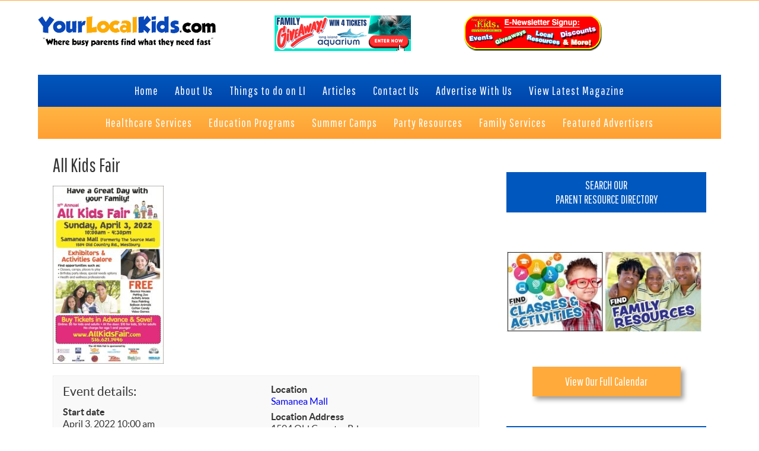

--- FILE ---
content_type: text/html; charset=UTF-8
request_url: https://yourlocalkids.com/events/all-kids-fair-2/
body_size: 23188
content:
<!DOCTYPE html>
<html dir="ltr" lang="en-US" prefix="og: https://ogp.me/ns#">
<head >
<meta charset="UTF-8" />
<script>var et_site_url='https://yourlocalkids.com';var et_post_id='28946';function et_core_page_resource_fallback(a,b){"undefined"===typeof b&&(b=a.sheet.cssRules&&0===a.sheet.cssRules.length);b&&(a.onerror=null,a.onload=null,a.href?a.href=et_site_url+"/?et_core_page_resource="+a.id+et_post_id:a.src&&(a.src=et_site_url+"/?et_core_page_resource="+a.id+et_post_id))}
</script><title>All Kids Fair - Your Local Kids</title>
	<style>img:is([sizes="auto" i], [sizes^="auto," i]) { contain-intrinsic-size: 3000px 1500px }</style>
	
		<!-- All in One SEO 4.8.1.1 - aioseo.com -->
	<meta name="robots" content="max-image-preview:large" />
	<link rel="canonical" href="https://yourlocalkids.com/events/all-kids-fair-2/" />
	<meta name="generator" content="All in One SEO (AIOSEO) 4.8.1.1" />
		<meta property="og:locale" content="en_US" />
		<meta property="og:site_name" content="Your Local Kids - Where busy Long Island parents find what they need fast" />
		<meta property="og:type" content="article" />
		<meta property="og:title" content="All Kids Fair - Your Local Kids" />
		<meta property="og:url" content="https://yourlocalkids.com/events/all-kids-fair-2/" />
		<meta property="article:published_time" content="2022-02-24T14:27:29+00:00" />
		<meta property="article:modified_time" content="2022-02-24T14:31:07+00:00" />
		<meta name="twitter:card" content="summary_large_image" />
		<meta name="twitter:title" content="All Kids Fair - Your Local Kids" />
		<script type="application/ld+json" class="aioseo-schema">
			{"@context":"https:\/\/schema.org","@graph":[{"@type":"BreadcrumbList","@id":"https:\/\/yourlocalkids.com\/events\/all-kids-fair-2\/#breadcrumblist","itemListElement":[{"@type":"ListItem","@id":"https:\/\/yourlocalkids.com\/#listItem","position":1,"name":"Home","item":"https:\/\/yourlocalkids.com\/","nextItem":{"@type":"ListItem","@id":"https:\/\/yourlocalkids.com\/events\/all-kids-fair-2\/#listItem","name":"All Kids Fair"}},{"@type":"ListItem","@id":"https:\/\/yourlocalkids.com\/events\/all-kids-fair-2\/#listItem","position":2,"name":"All Kids Fair","previousItem":{"@type":"ListItem","@id":"https:\/\/yourlocalkids.com\/#listItem","name":"Home"}}]},{"@type":"Organization","@id":"https:\/\/yourlocalkids.com\/#organization","name":"Your Local Kids","description":"Where busy Long Island parents find what they need fast","url":"https:\/\/yourlocalkids.com\/"},{"@type":"Person","@id":"https:\/\/yourlocalkids.com\/author\/yourlk\/#author","url":"https:\/\/yourlocalkids.com\/author\/yourlk\/","name":"Jennifer Keegan","image":{"@type":"ImageObject","@id":"https:\/\/yourlocalkids.com\/events\/all-kids-fair-2\/#authorImage","url":"https:\/\/secure.gravatar.com\/avatar\/ba07fc9662ae6f41b2e420dcf7a73ce211a39657b94fbc189fd998edca451592?s=96&d=mm&r=g","width":96,"height":96,"caption":"Jennifer Keegan"}},{"@type":"WebPage","@id":"https:\/\/yourlocalkids.com\/events\/all-kids-fair-2\/#webpage","url":"https:\/\/yourlocalkids.com\/events\/all-kids-fair-2\/","name":"All Kids Fair - Your Local Kids","inLanguage":"en-US","isPartOf":{"@id":"https:\/\/yourlocalkids.com\/#website"},"breadcrumb":{"@id":"https:\/\/yourlocalkids.com\/events\/all-kids-fair-2\/#breadcrumblist"},"author":{"@id":"https:\/\/yourlocalkids.com\/author\/yourlk\/#author"},"creator":{"@id":"https:\/\/yourlocalkids.com\/author\/yourlk\/#author"},"datePublished":"2022-02-24T09:27:29-05:00","dateModified":"2022-02-24T09:31:07-05:00"},{"@type":"WebSite","@id":"https:\/\/yourlocalkids.com\/#website","url":"https:\/\/yourlocalkids.com\/","name":"Your Local Kids","description":"Where busy Long Island parents find what they need fast","inLanguage":"en-US","publisher":{"@id":"https:\/\/yourlocalkids.com\/#organization"}}]}
		</script>
		<!-- All in One SEO -->


		<style type="text/css">
			.slide-excerpt { width: 50%; }
			.slide-excerpt { bottom: 0; }
			.slide-excerpt { right: 0; }
			.flexslider { max-width: 920px; max-height: 400px; }
			.slide-image { max-height: 400px; }
		</style>
		<style type="text/css">
			@media only screen
			and (min-device-width : 320px)
			and (max-device-width : 480px) {
				.slide-excerpt { display: none !important; }
			}
		</style> <link rel='dns-prefetch' href='//fonts.googleapis.com' />
<link rel='dns-prefetch' href='//netdna.bootstrapcdn.com' />
<link rel="alternate" type="application/rss+xml" title="Your Local Kids &raquo; Feed" href="https://yourlocalkids.com/feed/" />
<link rel="alternate" type="application/rss+xml" title="Your Local Kids &raquo; Comments Feed" href="https://yourlocalkids.com/comments/feed/" />
<script type="text/javascript">
/* <![CDATA[ */
window._wpemojiSettings = {"baseUrl":"https:\/\/s.w.org\/images\/core\/emoji\/16.0.1\/72x72\/","ext":".png","svgUrl":"https:\/\/s.w.org\/images\/core\/emoji\/16.0.1\/svg\/","svgExt":".svg","source":{"concatemoji":"https:\/\/yourlocalkids.com\/wp-includes\/js\/wp-emoji-release.min.js?ver=6.8.2"}};
/*! This file is auto-generated */
!function(s,n){var o,i,e;function c(e){try{var t={supportTests:e,timestamp:(new Date).valueOf()};sessionStorage.setItem(o,JSON.stringify(t))}catch(e){}}function p(e,t,n){e.clearRect(0,0,e.canvas.width,e.canvas.height),e.fillText(t,0,0);var t=new Uint32Array(e.getImageData(0,0,e.canvas.width,e.canvas.height).data),a=(e.clearRect(0,0,e.canvas.width,e.canvas.height),e.fillText(n,0,0),new Uint32Array(e.getImageData(0,0,e.canvas.width,e.canvas.height).data));return t.every(function(e,t){return e===a[t]})}function u(e,t){e.clearRect(0,0,e.canvas.width,e.canvas.height),e.fillText(t,0,0);for(var n=e.getImageData(16,16,1,1),a=0;a<n.data.length;a++)if(0!==n.data[a])return!1;return!0}function f(e,t,n,a){switch(t){case"flag":return n(e,"\ud83c\udff3\ufe0f\u200d\u26a7\ufe0f","\ud83c\udff3\ufe0f\u200b\u26a7\ufe0f")?!1:!n(e,"\ud83c\udde8\ud83c\uddf6","\ud83c\udde8\u200b\ud83c\uddf6")&&!n(e,"\ud83c\udff4\udb40\udc67\udb40\udc62\udb40\udc65\udb40\udc6e\udb40\udc67\udb40\udc7f","\ud83c\udff4\u200b\udb40\udc67\u200b\udb40\udc62\u200b\udb40\udc65\u200b\udb40\udc6e\u200b\udb40\udc67\u200b\udb40\udc7f");case"emoji":return!a(e,"\ud83e\udedf")}return!1}function g(e,t,n,a){var r="undefined"!=typeof WorkerGlobalScope&&self instanceof WorkerGlobalScope?new OffscreenCanvas(300,150):s.createElement("canvas"),o=r.getContext("2d",{willReadFrequently:!0}),i=(o.textBaseline="top",o.font="600 32px Arial",{});return e.forEach(function(e){i[e]=t(o,e,n,a)}),i}function t(e){var t=s.createElement("script");t.src=e,t.defer=!0,s.head.appendChild(t)}"undefined"!=typeof Promise&&(o="wpEmojiSettingsSupports",i=["flag","emoji"],n.supports={everything:!0,everythingExceptFlag:!0},e=new Promise(function(e){s.addEventListener("DOMContentLoaded",e,{once:!0})}),new Promise(function(t){var n=function(){try{var e=JSON.parse(sessionStorage.getItem(o));if("object"==typeof e&&"number"==typeof e.timestamp&&(new Date).valueOf()<e.timestamp+604800&&"object"==typeof e.supportTests)return e.supportTests}catch(e){}return null}();if(!n){if("undefined"!=typeof Worker&&"undefined"!=typeof OffscreenCanvas&&"undefined"!=typeof URL&&URL.createObjectURL&&"undefined"!=typeof Blob)try{var e="postMessage("+g.toString()+"("+[JSON.stringify(i),f.toString(),p.toString(),u.toString()].join(",")+"));",a=new Blob([e],{type:"text/javascript"}),r=new Worker(URL.createObjectURL(a),{name:"wpTestEmojiSupports"});return void(r.onmessage=function(e){c(n=e.data),r.terminate(),t(n)})}catch(e){}c(n=g(i,f,p,u))}t(n)}).then(function(e){for(var t in e)n.supports[t]=e[t],n.supports.everything=n.supports.everything&&n.supports[t],"flag"!==t&&(n.supports.everythingExceptFlag=n.supports.everythingExceptFlag&&n.supports[t]);n.supports.everythingExceptFlag=n.supports.everythingExceptFlag&&!n.supports.flag,n.DOMReady=!1,n.readyCallback=function(){n.DOMReady=!0}}).then(function(){return e}).then(function(){var e;n.supports.everything||(n.readyCallback(),(e=n.source||{}).concatemoji?t(e.concatemoji):e.wpemoji&&e.twemoji&&(t(e.twemoji),t(e.wpemoji)))}))}((window,document),window._wpemojiSettings);
/* ]]> */
</script>
<link rel='stylesheet' id='yourlocalkids2-css' href='https://yourlocalkids.com/wp-content/themes/YourLocalKids2/style.css?ver=2.0' type='text/css' media='all' />
<style id='wp-emoji-styles-inline-css' type='text/css'>

	img.wp-smiley, img.emoji {
		display: inline !important;
		border: none !important;
		box-shadow: none !important;
		height: 1em !important;
		width: 1em !important;
		margin: 0 0.07em !important;
		vertical-align: -0.1em !important;
		background: none !important;
		padding: 0 !important;
	}
</style>
<style id='wp-block-library-inline-css' type='text/css'>
:root{--wp-admin-theme-color:#007cba;--wp-admin-theme-color--rgb:0,124,186;--wp-admin-theme-color-darker-10:#006ba1;--wp-admin-theme-color-darker-10--rgb:0,107,161;--wp-admin-theme-color-darker-20:#005a87;--wp-admin-theme-color-darker-20--rgb:0,90,135;--wp-admin-border-width-focus:2px;--wp-block-synced-color:#7a00df;--wp-block-synced-color--rgb:122,0,223;--wp-bound-block-color:var(--wp-block-synced-color)}@media (min-resolution:192dpi){:root{--wp-admin-border-width-focus:1.5px}}.wp-element-button{cursor:pointer}:root{--wp--preset--font-size--normal:16px;--wp--preset--font-size--huge:42px}:root .has-very-light-gray-background-color{background-color:#eee}:root .has-very-dark-gray-background-color{background-color:#313131}:root .has-very-light-gray-color{color:#eee}:root .has-very-dark-gray-color{color:#313131}:root .has-vivid-green-cyan-to-vivid-cyan-blue-gradient-background{background:linear-gradient(135deg,#00d084,#0693e3)}:root .has-purple-crush-gradient-background{background:linear-gradient(135deg,#34e2e4,#4721fb 50%,#ab1dfe)}:root .has-hazy-dawn-gradient-background{background:linear-gradient(135deg,#faaca8,#dad0ec)}:root .has-subdued-olive-gradient-background{background:linear-gradient(135deg,#fafae1,#67a671)}:root .has-atomic-cream-gradient-background{background:linear-gradient(135deg,#fdd79a,#004a59)}:root .has-nightshade-gradient-background{background:linear-gradient(135deg,#330968,#31cdcf)}:root .has-midnight-gradient-background{background:linear-gradient(135deg,#020381,#2874fc)}.has-regular-font-size{font-size:1em}.has-larger-font-size{font-size:2.625em}.has-normal-font-size{font-size:var(--wp--preset--font-size--normal)}.has-huge-font-size{font-size:var(--wp--preset--font-size--huge)}.has-text-align-center{text-align:center}.has-text-align-left{text-align:left}.has-text-align-right{text-align:right}#end-resizable-editor-section{display:none}.aligncenter{clear:both}.items-justified-left{justify-content:flex-start}.items-justified-center{justify-content:center}.items-justified-right{justify-content:flex-end}.items-justified-space-between{justify-content:space-between}.screen-reader-text{border:0;clip-path:inset(50%);height:1px;margin:-1px;overflow:hidden;padding:0;position:absolute;width:1px;word-wrap:normal!important}.screen-reader-text:focus{background-color:#ddd;clip-path:none;color:#444;display:block;font-size:1em;height:auto;left:5px;line-height:normal;padding:15px 23px 14px;text-decoration:none;top:5px;width:auto;z-index:100000}html :where(.has-border-color){border-style:solid}html :where([style*=border-top-color]){border-top-style:solid}html :where([style*=border-right-color]){border-right-style:solid}html :where([style*=border-bottom-color]){border-bottom-style:solid}html :where([style*=border-left-color]){border-left-style:solid}html :where([style*=border-width]){border-style:solid}html :where([style*=border-top-width]){border-top-style:solid}html :where([style*=border-right-width]){border-right-style:solid}html :where([style*=border-bottom-width]){border-bottom-style:solid}html :where([style*=border-left-width]){border-left-style:solid}html :where(img[class*=wp-image-]){height:auto;max-width:100%}:where(figure){margin:0 0 1em}html :where(.is-position-sticky){--wp-admin--admin-bar--position-offset:var(--wp-admin--admin-bar--height,0px)}@media screen and (max-width:600px){html :where(.is-position-sticky){--wp-admin--admin-bar--position-offset:0px}}
</style>
<style id='classic-theme-styles-inline-css' type='text/css'>
/*! This file is auto-generated */
.wp-block-button__link{color:#fff;background-color:#32373c;border-radius:9999px;box-shadow:none;text-decoration:none;padding:calc(.667em + 2px) calc(1.333em + 2px);font-size:1.125em}.wp-block-file__button{background:#32373c;color:#fff;text-decoration:none}
</style>
<link rel='stylesheet' id='et-gf-open-sans-css' href='https://fonts.googleapis.com/css?family=Open+Sans:400,700' type='text/css' media='all' />
<link rel='stylesheet' id='et_monarch-css-css' href='https://yourlocalkids.com/wp-content/plugins/monarch%202/css/style.css?ver=1.2.5' type='text/css' media='all' />
<link rel='stylesheet' id='tp_twitter_plugin_css-css' href='https://yourlocalkids.com/wp-content/plugins/recent-tweets-widget/tp_twitter_plugin.css?ver=1.0' type='text/css' media='screen' />
<style id='responsive-menu-inline-css' type='text/css'>
#rmp_menu_trigger-28485{width: 55px;height: 55px;position: fixed;top: 10px;border-radius: 5px;display: none;text-decoration: none;right: 5%;background: transparent;transition: transform 0.5s, background-color 0.5s}#rmp_menu_trigger-28485 .rmp-trigger-box{width: 33px;color: #ffffff}#rmp_menu_trigger-28485 .rmp-trigger-icon-active, #rmp_menu_trigger-28485 .rmp-trigger-text-open{display: none}#rmp_menu_trigger-28485.is-active .rmp-trigger-icon-active, #rmp_menu_trigger-28485.is-active .rmp-trigger-text-open{display: inline}#rmp_menu_trigger-28485.is-active .rmp-trigger-icon-inactive, #rmp_menu_trigger-28485.is-active .rmp-trigger-text{display: none}#rmp_menu_trigger-28485 .rmp-trigger-label{color: #ffffff;pointer-events: none;line-height: 13px;font-family: inherit;font-size: 14px;display: inline;text-transform: inherit}#rmp_menu_trigger-28485 .rmp-trigger-label.rmp-trigger-label-top{display: block;margin-bottom: 12px}#rmp_menu_trigger-28485 .rmp-trigger-label.rmp-trigger-label-bottom{display: block;margin-top: 12px}#rmp_menu_trigger-28485 .responsive-menu-pro-inner{display: block}#rmp_menu_trigger-28485 .rmp-trigger-icon-inactive .rmp-font-icon{color: #0f6dbf}#rmp_menu_trigger-28485 .responsive-menu-pro-inner, #rmp_menu_trigger-28485 .responsive-menu-pro-inner::before, #rmp_menu_trigger-28485 .responsive-menu-pro-inner::after{width: 33px;height: 5px;background-color: #0f6dbf;border-radius: 4px;position: absolute}#rmp_menu_trigger-28485 .rmp-trigger-icon-active .rmp-font-icon{color: #0f6dbf}#rmp_menu_trigger-28485.is-active .responsive-menu-pro-inner, #rmp_menu_trigger-28485.is-active .responsive-menu-pro-inner::before, #rmp_menu_trigger-28485.is-active .responsive-menu-pro-inner::after{background-color: #0f6dbf}#rmp_menu_trigger-28485:hover .rmp-trigger-icon-inactive .rmp-font-icon{color: #0f6dbf}#rmp_menu_trigger-28485:not(.is-active):hover .responsive-menu-pro-inner, #rmp_menu_trigger-28485:not(.is-active):hover .responsive-menu-pro-inner::before, #rmp_menu_trigger-28485:not(.is-active):hover .responsive-menu-pro-inner::after{background-color: #0f6dbf}#rmp_menu_trigger-28485 .responsive-menu-pro-inner::before{top: 10px}#rmp_menu_trigger-28485 .responsive-menu-pro-inner::after{bottom: 10px}#rmp_menu_trigger-28485.is-active .responsive-menu-pro-inner::after{bottom: 0}@media screen and (max-width: 768px){#rmp_menu_trigger-28485{display: block}#rmp-container-28485{position: fixed;top: 0;margin: 0;transition: transform 0.5s;overflow: auto;display: block;width: 75%;max-width: 300px;background-color: #dd9933;background-image: url("");height: 100%;left: 0;padding-top: 0px;padding-left: 0px;padding-bottom: 0px;padding-right: 0px}#rmp-menu-wrap-28485{padding-top: 0px;padding-left: 0px;padding-bottom: 0px;padding-right: 0px;background-color: #dd9933}#rmp-menu-wrap-28485 .rmp-menu, #rmp-menu-wrap-28485 .rmp-submenu{width: 100%;box-sizing: border-box;margin: 0;padding: 0}#rmp-menu-wrap-28485 .rmp-submenu-depth-1 .rmp-menu-item-link{padding-left: 10%}#rmp-menu-wrap-28485 .rmp-submenu-depth-2 .rmp-menu-item-link{padding-left: 15%}#rmp-menu-wrap-28485 .rmp-submenu-depth-3 .rmp-menu-item-link{padding-left: 20%}#rmp-menu-wrap-28485 .rmp-submenu-depth-4 .rmp-menu-item-link{padding-left: 25%}#rmp-menu-wrap-28485 .rmp-submenu.rmp-submenu-open{display: block}#rmp-menu-wrap-28485 .rmp-menu-item{width: 100%;list-style: none;margin: 0}#rmp-menu-wrap-28485 .rmp-menu-item-link{height: 44px;line-height: 44px;font-size: 14px;border-bottom: 1px solid #dd9933;font-family: inherit;color: #ffffff;text-align: left;background-color: #dd9933;font-weight: normal;letter-spacing: 0px;display: block;box-sizing: border-box;width: 100%;text-decoration: none;position: relative;overflow: hidden;transition: background-color 0.5s, border-color 0.5s, 0.5s;padding: 0 5%;padding-right: 54px}#rmp-menu-wrap-28485 .rmp-menu-item-link:after, #rmp-menu-wrap-28485 .rmp-menu-item-link:before{display: none}#rmp-menu-wrap-28485 .rmp-menu-item-link:hover, #rmp-menu-wrap-28485 .rmp-menu-item-link:focus{color: #0f6dbf;border-color: #dd9933;background-color: #dd9933}#rmp-menu-wrap-28485 .rmp-menu-item-link:focus{outline: none;border-color: unset;box-shadow: unset}#rmp-menu-wrap-28485 .rmp-menu-item-link .rmp-font-icon{height: 44px;line-height: 44px;margin-right: 10px;font-size: 14px}#rmp-menu-wrap-28485 .rmp-menu-current-item .rmp-menu-item-link{color: #0f6dbf;border-color: #212121;background-color: #dd9933}#rmp-menu-wrap-28485 .rmp-menu-current-item .rmp-menu-item-link:hover, #rmp-menu-wrap-28485 .rmp-menu-current-item .rmp-menu-item-link:focus{color: #0f6dbf;border-color: #3f3f3f;background-color: #dd9933}#rmp-menu-wrap-28485 .rmp-menu-subarrow{position: absolute;top: 0;bottom: 0;text-align: center;overflow: hidden;background-size: cover;overflow: hidden;right: 0;border-left-style: solid;border-left-color: #dd9933;border-left-width: 1px;height: 44px;width: 44px;color: #ffffff;background-color: #dd9933}#rmp-menu-wrap-28485 .rmp-menu-subarrow svg{fill: #ffffff}#rmp-menu-wrap-28485 .rmp-menu-subarrow:hover{color: #0f6dbf;border-color: #dd9933;background-color: #dd9933}#rmp-menu-wrap-28485 .rmp-menu-subarrow:hover svg{fill: #0f6dbf}#rmp-menu-wrap-28485 .rmp-menu-subarrow .rmp-font-icon{margin-right: unset}#rmp-menu-wrap-28485 .rmp-menu-subarrow *{vertical-align: middle;line-height: 44px}#rmp-menu-wrap-28485 .rmp-menu-subarrow-active{display: block;background-size: cover;color: #ffffff;border-color: #212121;background-color: #212121}#rmp-menu-wrap-28485 .rmp-menu-subarrow-active svg{fill: #ffffff}#rmp-menu-wrap-28485 .rmp-menu-subarrow-active:hover{color: #ffffff;border-color: #ffffff;background-color: #3f3f3f}#rmp-menu-wrap-28485 .rmp-menu-subarrow-active:hover svg{fill: #ffffff}#rmp-menu-wrap-28485 .rmp-submenu{display: none}#rmp-menu-wrap-28485 .rmp-submenu .rmp-menu-item-link{height: 44px;line-height: 44px;letter-spacing: 0px;font-size: 14px;border-bottom: 1px solid #dd9933;font-family: inherit;font-weight: normal;color: #ffffff;text-align: left;background-color: #dd9933}#rmp-menu-wrap-28485 .rmp-submenu .rmp-menu-item-link:hover, #rmp-menu-wrap-28485 .rmp-submenu .rmp-menu-item-link:focus{color: #0f6dbf;border-color: #dd9933;background-color: #dd9933}#rmp-menu-wrap-28485 .rmp-submenu .rmp-menu-current-item .rmp-menu-item-link{color: #0f6dbf;border-color: #212121;background-color: #dd9933}#rmp-menu-wrap-28485 .rmp-submenu .rmp-menu-current-item .rmp-menu-item-link:hover, #rmp-menu-wrap-28485 .rmp-submenu .rmp-menu-current-item .rmp-menu-item-link:focus{color: #0f6dbf;border-color: #3f3f3f;background-color: #dd9933}#rmp-menu-wrap-28485 .rmp-submenu .rmp-menu-subarrow{right: 0;border-right: unset;border-left-style: solid;border-left-color: #dd9933;border-left-width: 1px;height: 44px;line-height: 44px;width: 44px;color: #ffffff;background-color: #dd9933}#rmp-menu-wrap-28485 .rmp-submenu .rmp-menu-subarrow:hover{color: #0f6dbf;border-color: #dd9933;background-color: #dd9933}#rmp-menu-wrap-28485 .rmp-submenu .rmp-menu-subarrow-active{color: #ffffff;border-color: #212121;background-color: #212121}#rmp-menu-wrap-28485 .rmp-submenu .rmp-menu-subarrow-active:hover{color: #ffffff;border-color: #ffffff;background-color: #3f3f3f}#rmp-menu-wrap-28485 .rmp-menu-item-description{margin: 0;padding: 5px 5%;opacity: 0.8;color: #ffffff}#rmp-search-box-28485{display: block;padding-top: 0px;padding-left: 5%;padding-bottom: 0px;padding-right: 5%}#rmp-search-box-28485 .rmp-search-form{margin: 0}#rmp-search-box-28485 .rmp-search-box{background: #ffffff;border: 1px solid #dadada;color: #333333;width: 100%;padding: 0 5%;border-radius: 30px;height: 45px;-webkit-appearance: none}#rmp-search-box-28485 .rmp-search-box::placeholder{color: #c7c7cd}#rmp-search-box-28485 .rmp-search-box:focus{background-color: #ffffff;outline: 2px solid #dadada;color: #333333}#rmp-menu-title-28485{background-color: #dd9933;color: #ffffff;text-align: left;font-size: 14px;padding-top: 10%;padding-left: 5%;padding-bottom: 0%;padding-right: 5%;font-weight: 400;transition: background-color 0.5s, border-color 0.5s, color 0.5s}#rmp-menu-title-28485:hover{background-color: #dd9933;color: #ffffff}#rmp-menu-title-28485 > .rmp-menu-title-link{color: #ffffff;width: 100%;background-color: unset;text-decoration: none}#rmp-menu-title-28485 > .rmp-menu-title-link:hover{color: #ffffff}#rmp-menu-title-28485 .rmp-font-icon{font-size: 14px}#rmp-menu-additional-content-28485{padding-top: 0px;padding-left: 5%;padding-bottom: 0px;padding-right: 5%;color: #ffffff;text-align: center;font-size: 16px}}.rmp-container{display: none;visibility: visible;padding: 0px 0px 0px 0px;z-index: 99998;transition: all 0.3s}.rmp-container.rmp-fade-top, .rmp-container.rmp-fade-left, .rmp-container.rmp-fade-right, .rmp-container.rmp-fade-bottom{display: none}.rmp-container.rmp-slide-left, .rmp-container.rmp-push-left{transform: translateX(-100%);-ms-transform: translateX(-100%);-webkit-transform: translateX(-100%);-moz-transform: translateX(-100%)}.rmp-container.rmp-slide-left.rmp-menu-open, .rmp-container.rmp-push-left.rmp-menu-open{transform: translateX(0);-ms-transform: translateX(0);-webkit-transform: translateX(0);-moz-transform: translateX(0)}.rmp-container.rmp-slide-right, .rmp-container.rmp-push-right{transform: translateX(100%);-ms-transform: translateX(100%);-webkit-transform: translateX(100%);-moz-transform: translateX(100%)}.rmp-container.rmp-slide-right.rmp-menu-open, .rmp-container.rmp-push-right.rmp-menu-open{transform: translateX(0);-ms-transform: translateX(0);-webkit-transform: translateX(0);-moz-transform: translateX(0)}.rmp-container.rmp-slide-top, .rmp-container.rmp-push-top{transform: translateY(-100%);-ms-transform: translateY(-100%);-webkit-transform: translateY(-100%);-moz-transform: translateY(-100%)}.rmp-container.rmp-slide-top.rmp-menu-open, .rmp-container.rmp-push-top.rmp-menu-open{transform: translateY(0);-ms-transform: translateY(0);-webkit-transform: translateY(0);-moz-transform: translateY(0)}.rmp-container.rmp-slide-bottom, .rmp-container.rmp-push-bottom{transform: translateY(100%);-ms-transform: translateY(100%);-webkit-transform: translateY(100%);-moz-transform: translateY(100%)}.rmp-container.rmp-slide-bottom.rmp-menu-open, .rmp-container.rmp-push-bottom.rmp-menu-open{transform: translateX(0);-ms-transform: translateX(0);-webkit-transform: translateX(0);-moz-transform: translateX(0)}.rmp-container::-webkit-scrollbar{width: 0px}.rmp-container ::-webkit-scrollbar-track{box-shadow: inset 0 0 5px transparent}.rmp-container ::-webkit-scrollbar-thumb{background: transparent}.rmp-container ::-webkit-scrollbar-thumb:hover{background: transparent}.rmp-container .rmp-menu-wrap .rmp-menu{transition: none;border-radius: 0;box-shadow: none;background: none;border: 0;bottom: auto;box-sizing: border-box;clip: auto;color: #666;display: block;float: none;font-family: inherit;font-size: 14px;height: auto;left: auto;line-height: 1.7;list-style-type: none;margin: 0;min-height: auto;max-height: none;opacity: 1;outline: none;overflow: visible;padding: 0;position: relative;pointer-events: auto;right: auto;text-align: left;text-decoration: none;text-indent: 0;text-transform: none;transform: none;top: auto;visibility: inherit;width: auto;word-wrap: break-word;white-space: normal}.rmp-container .rmp-menu-additional-content{display: block;word-break: break-word}.rmp-container .rmp-menu-title{display: flex;flex-direction: column}.rmp-container .rmp-menu-title .rmp-menu-title-image{max-width: 100%;margin-bottom: 15px;display: block;margin: auto;margin-bottom: 15px}button.rmp_menu_trigger{z-index: 999999;overflow: hidden;outline: none;border: 0;display: none;margin: 0;transition: transform 0.5s, background-color 0.5s;padding: 0}button.rmp_menu_trigger .responsive-menu-pro-inner::before, button.rmp_menu_trigger .responsive-menu-pro-inner::after{content: "";display: block}button.rmp_menu_trigger .responsive-menu-pro-inner::before{top: 10px}button.rmp_menu_trigger .responsive-menu-pro-inner::after{bottom: 10px}button.rmp_menu_trigger .rmp-trigger-box{width: 40px;display: inline-block;position: relative;pointer-events: none;vertical-align: super}.rmp-menu-trigger-boring .responsive-menu-pro-inner{transition-property: none}.rmp-menu-trigger-boring .responsive-menu-pro-inner::after, .rmp-menu-trigger-boring .responsive-menu-pro-inner::before{transition-property: none}.rmp-menu-trigger-boring.is-active .responsive-menu-pro-inner{transform: rotate(45deg)}.rmp-menu-trigger-boring.is-active .responsive-menu-pro-inner:before{top: 0;opacity: 0}.rmp-menu-trigger-boring.is-active .responsive-menu-pro-inner:after{bottom: 0;transform: rotate(-90deg)}
</style>
<link rel='stylesheet' id='dashicons-css' href='https://yourlocalkids.com/wp-includes/css/dashicons.min.css?ver=6.8.2' type='text/css' media='all' />
<link rel='stylesheet' id='gs-twitter-bootstrap-css' href='https://yourlocalkids.com/wp-content/themes/YourLocalKids2/css/bootstrap.css?ver=3.0.3' type='text/css' media='all' />
<link rel='stylesheet' id='gs-font-awesome-cdn-css' href='//netdna.bootstrapcdn.com/font-awesome/4.0.3/css/font-awesome.css?ver=1.0.0' type='text/css' media='all' />
<link rel='stylesheet' id='yourlocalkids2-responsive-css' href='https://yourlocalkids.com/wp-content/themes/YourLocalKids2/css/responsive.css?ver=2.0' type='text/css' media='all' />
<link rel='stylesheet' id='wpbdp-regions-style-css' href='https://yourlocalkids.com/wp-content/plugins/business-directory-regions/resources/css/style.css?ver=5.0.5' type='text/css' media='all' />
<link rel='stylesheet' id='wpbdp-zip-module-css' href='https://yourlocalkids.com/wp-content/plugins/business-directory-zipcodesearch/resources/styles.css?ver=5.0.6' type='text/css' media='all' />
<link rel='stylesheet' id='wpbdp-widgets-css' href='https://yourlocalkids.com/wp-content/plugins/business-directory-plugin/assets/css/widgets.min.css?ver=5.1.9' type='text/css' media='all' />
<link rel='stylesheet' id='rhc-print-css-css' href='https://yourlocalkids.com/wp-content/plugins/calendarize-it/css/print.css?ver=1.0.2' type='text/css' media='all' />
<link rel='stylesheet' id='calendarizeit-css' href='https://yourlocalkids.com/wp-content/plugins/calendarize-it/css/frontend.min.css?ver=4.0.8.6' type='text/css' media='all' />
<link rel='stylesheet' id='rhc-last-minue-css' href='https://yourlocalkids.com/wp-content/plugins/calendarize-it/css/last_minute_fixes.css?ver=1.0.11' type='text/css' media='all' />
<link rel='stylesheet' id='slider_styles-css' href='https://yourlocalkids.com/wp-content/plugins/genesis-responsive-slider/style.css?ver=0.9.5' type='text/css' media='all' />
<script type="text/javascript" src="https://yourlocalkids.com/wp-includes/js/jquery/jquery.min.js?ver=3.7.1" id="jquery-core-js"></script>
<script type="text/javascript" src="https://yourlocalkids.com/wp-includes/js/jquery/jquery-migrate.min.js?ver=3.4.1" id="jquery-migrate-js"></script>
<script type="text/javascript" id="track-the-click-js-extra">
/* <![CDATA[ */
var ajax_var = {"nonce":"8124b33d9a"};
var ttc_data = {"proBeacon":""};
/* ]]> */
</script>
<script type="text/javascript" src="https://yourlocalkids.com/wp-content/plugins/track-the-click/public/js/track-the-click-public.js?ver=0.4.0" id="track-the-click-js" data-noptimize="true" data-no-optimize="1"></script>
<script type="text/javascript" id="track-the-click-js-after" data-noptimize="true" data-no-optimize="1">
/* <![CDATA[ */
function getHomeURL() {return "https://yourlocalkids.com";}
function getPostID() {return 28946;}
function showClickCounts() {return false;}
/* ]]> */
</script>
<!--[if lt IE 9]>
<script type="text/javascript" src="https://yourlocalkids.com/wp-content/themes/genesis/lib/js/html5shiv.min.js?ver=3.7.3" id="html5shiv-js"></script>
<![endif]-->
<script type="text/javascript" src="https://yourlocalkids.com/wp-content/themes/YourLocalKids2/js/common.js?ver=2.0" id="gs-common-js"></script>
<script type="text/javascript" src="https://yourlocalkids.com/wp-content/plugins/business-directory-zipcodesearch/resources/zipcodesearch.js?ver=5.0.6" id="wpbdp-zipcodesearch-js-js"></script>
<script type="text/javascript" src="https://yourlocalkids.com/wp-content/plugins/calendarize-it/js/bootstrap.min.js?ver=3.0.0" id="bootstrap-js"></script>
<script type="text/javascript" src="https://yourlocalkids.com/wp-content/plugins/calendarize-it/js/bootstrap-select.js?ver=1.0.2" id="bootstrap-select-js"></script>
<script type="text/javascript" src="https://yourlocalkids.com/wp-includes/js/jquery/ui/core.min.js?ver=1.13.3" id="jquery-ui-core-js"></script>
<script type="text/javascript" src="https://yourlocalkids.com/wp-includes/js/jquery/ui/accordion.min.js?ver=1.13.3" id="jquery-ui-accordion-js"></script>
<script type="text/javascript" src="https://yourlocalkids.com/wp-includes/js/jquery/ui/mouse.min.js?ver=1.13.3" id="jquery-ui-mouse-js"></script>
<script type="text/javascript" src="https://yourlocalkids.com/wp-includes/js/jquery/ui/slider.min.js?ver=1.13.3" id="jquery-ui-slider-js"></script>
<script type="text/javascript" src="https://yourlocalkids.com/wp-includes/js/jquery/ui/resizable.min.js?ver=1.13.3" id="jquery-ui-resizable-js"></script>
<script type="text/javascript" src="https://yourlocalkids.com/wp-includes/js/jquery/ui/draggable.min.js?ver=1.13.3" id="jquery-ui-draggable-js"></script>
<script type="text/javascript" src="https://yourlocalkids.com/wp-includes/js/jquery/ui/controlgroup.min.js?ver=1.13.3" id="jquery-ui-controlgroup-js"></script>
<script type="text/javascript" src="https://yourlocalkids.com/wp-includes/js/jquery/ui/checkboxradio.min.js?ver=1.13.3" id="jquery-ui-checkboxradio-js"></script>
<script type="text/javascript" src="https://yourlocalkids.com/wp-includes/js/jquery/ui/button.min.js?ver=1.13.3" id="jquery-ui-button-js"></script>
<script type="text/javascript" src="https://yourlocalkids.com/wp-includes/js/jquery/ui/dialog.min.js?ver=1.13.3" id="jquery-ui-dialog-js"></script>
<script type="text/javascript" src="https://yourlocalkids.com/wp-includes/js/jquery/ui/tabs.min.js?ver=1.13.3" id="jquery-ui-tabs-js"></script>
<script type="text/javascript" src="https://yourlocalkids.com/wp-includes/js/jquery/ui/sortable.min.js?ver=1.13.3" id="jquery-ui-sortable-js"></script>
<script type="text/javascript" src="https://yourlocalkids.com/wp-includes/js/jquery/ui/droppable.min.js?ver=1.13.3" id="jquery-ui-droppable-js"></script>
<script type="text/javascript" src="https://yourlocalkids.com/wp-includes/js/jquery/ui/datepicker.min.js?ver=1.13.3" id="jquery-ui-datepicker-js"></script>
<script type="text/javascript" id="jquery-ui-datepicker-js-after">
/* <![CDATA[ */
jQuery(function(jQuery){jQuery.datepicker.setDefaults({"closeText":"Close","currentText":"Today","monthNames":["January","February","March","April","May","June","July","August","September","October","November","December"],"monthNamesShort":["Jan","Feb","Mar","Apr","May","Jun","Jul","Aug","Sep","Oct","Nov","Dec"],"nextText":"Next","prevText":"Previous","dayNames":["Sunday","Monday","Tuesday","Wednesday","Thursday","Friday","Saturday"],"dayNamesShort":["Sun","Mon","Tue","Wed","Thu","Fri","Sat"],"dayNamesMin":["S","M","T","W","T","F","S"],"dateFormat":"MM d, yy","firstDay":1,"isRTL":false});});
/* ]]> */
</script>
<script type="text/javascript" src="https://yourlocalkids.com/wp-includes/js/jquery/ui/menu.min.js?ver=1.13.3" id="jquery-ui-menu-js"></script>
<script type="text/javascript" src="https://yourlocalkids.com/wp-includes/js/dist/dom-ready.min.js?ver=f77871ff7694fffea381" id="wp-dom-ready-js"></script>
<script type="text/javascript" src="https://yourlocalkids.com/wp-includes/js/dist/hooks.min.js?ver=4d63a3d491d11ffd8ac6" id="wp-hooks-js"></script>
<script type="text/javascript" src="https://yourlocalkids.com/wp-includes/js/dist/i18n.min.js?ver=5e580eb46a90c2b997e6" id="wp-i18n-js"></script>
<script type="text/javascript" id="wp-i18n-js-after">
/* <![CDATA[ */
wp.i18n.setLocaleData( { 'text direction\u0004ltr': [ 'ltr' ] } );
/* ]]> */
</script>
<script type="text/javascript" src="https://yourlocalkids.com/wp-includes/js/dist/a11y.min.js?ver=3156534cc54473497e14" id="wp-a11y-js"></script>
<script type="text/javascript" src="https://yourlocalkids.com/wp-includes/js/jquery/ui/autocomplete.min.js?ver=1.13.3" id="jquery-ui-autocomplete-js"></script>
<script type="text/javascript" src="https://yourlocalkids.com/wp-content/plugins/calendarize-it/js/deprecated.js?ver=bundled-jquery-ui" id="jquery-ui-wp-js"></script>
<script type="text/javascript" id="calendarize-js-extra">
/* <![CDATA[ */
var RHC = {"ajaxurl":"https:\/\/yourlocalkids.com\/","mobile_width":"480","last_modified":"e65b4d028b53a9c69719a7c6a446f32d","tooltip_details":[],"visibility_check":"","gmt_offset":"-5","disable_event_link":"0"};
/* ]]> */
</script>
<script type="text/javascript" src="https://yourlocalkids.com/wp-content/plugins/calendarize-it/js/frontend.min.js?ver=4.6.9.6" id="calendarize-js"></script>
<script type="text/javascript" src="https://maps.google.com/maps/api/js?libraries=places&amp;key=AIzaSyB3UFMIS5nglQHUKf5bI4tQF1-Q48D_gWE&amp;ver=3.0" id="google-api3-js"></script>
<script type="text/javascript" src="https://yourlocalkids.com/wp-content/plugins/calendarize-it/js/rhc_gmap3.js?ver=1.0.1" id="rhc_gmap3-js"></script>
<link rel="https://api.w.org/" href="https://yourlocalkids.com/wp-json/" /><link rel="EditURI" type="application/rsd+xml" title="RSD" href="https://yourlocalkids.com/xmlrpc.php?rsd" />
<meta name="generator" content="WordPress 6.8.2" />
<link rel='shortlink' href='https://yourlocalkids.com/?p=10360' />
<link rel="alternate" title="oEmbed (JSON)" type="application/json+oembed" href="https://yourlocalkids.com/wp-json/oembed/1.0/embed?url=https%3A%2F%2Fyourlocalkids.com%2Fevents%2Fall-kids-fair-2%2F" />
<link rel="alternate" title="oEmbed (XML)" type="text/xml+oembed" href="https://yourlocalkids.com/wp-json/oembed/1.0/embed?url=https%3A%2F%2Fyourlocalkids.com%2Fevents%2Fall-kids-fair-2%2F&#038;format=xml" />

<!-- This site is using AdRotate v4.10 to display their advertisements - https://ajdg.solutions/products/adrotate-for-wordpress/ -->
<!-- AdRotate CSS -->
<style type="text/css" media="screen">
	.g { margin:0px; padding:0px; overflow:hidden; line-height:1; zoom:1; }
	.g img { height:auto; }
	.g-col { position:relative; float:left; }
	.g-col:first-child { margin-left: 0; }
	.g-col:last-child { margin-right: 0; }
	.g-1 { width:100%; max-width:234px; height:100%; max-height:60px; margin: 0 auto; }
	.g-2 { width:100%; max-width:234px; height:100%; max-height:60px; margin: 0 auto; }
	.g-3 { width:100%; max-width:180px; height:100%; max-height:150px; margin: 0 auto; }
	.g-4 { width:100%; max-width:180px; height:100%; max-height:150px; margin: 0 auto; }
	.g-5 { width:100%; max-width:180px; height:100%; max-height:150px; margin: 0 auto; }
	.g-6 { width:100%; max-width:180px; height:100%; max-height:150px; margin: 0 auto; }
	.g-7 { width:100%; max-width:180px; height:100%; max-height:150px; margin: 0 auto; }
	@media only screen and (max-width: 480px) {
		.g-col, .g-dyn, .g-single { width:100%; margin-left:0; margin-right:0; }
	}
.adrotate_widgets { overflow:hidden; padding:0; }
</style>
<!-- /AdRotate CSS -->

<!-- start Simple Custom CSS and JS -->
<style type="text/css">
a {
  color: #0700a3;
}


End of comment */ 

</style>
<!-- end Simple Custom CSS and JS -->
<!-- start Simple Custom CSS and JS -->
<style type="text/css">
.logo, .ht-right {
    display: inline-block;
    vertical-align: middle;
}
#responsive-menu-button {
    background: transparent !important;
}
.responsive-menu-label.responsive-menu-label-bottom {
    display: none;
}</style>
<!-- end Simple Custom CSS and JS -->
<style type="text/css" id="et-social-custom-css">
				 
			</style><link rel="icon" href="https://yourlocalkids.com/wp-content/plugins/genesis-favicon-uploader/favicons/favicon.ico" />
<meta name="google-site-verification" content="FlLifJDyG6E61hrE492gKRieMjkwxzyE0lIpcA_r-ks" /><meta name="viewport" content="width=device-width, initial-scale=1.0"/><meta name="google-site-verification" content="oB8bAwUq3WO6khRdUZp1CB3wfaU295pCyh0krdXdcKY" />

<meta name="msvalidate.01" content="F72B23246EFA088A55502901FB81CA48" />

<!-- Facebook Pixel Code -->
<script>
!function(f,b,e,v,n,t,s){if(f.fbq)return;n=f.fbq=function(){n.callMethod?
n.callMethod.apply(n,arguments):n.queue.push(arguments)};if(!f._fbq)f._fbq=n;
n.push=n;n.loaded=!0;n.version='2.0';n.queue=[];t=b.createElement(e);t.async=!0;
t.src=v;s=b.getElementsByTagName(e)[0];s.parentNode.insertBefore(t,s)}(window,
document,'script','//connect.facebook.net/en_US/fbevents.js');

fbq('init', '992783377461114');
fbq('track', "PageView");</script>
<noscript><img height="1" width="1" style="display:none"
src="https://www.facebook.com/tr?id=992783377461114&ev=PageView&noscript=1"
/></noscript>
<!-- End Facebook Pixel Code -->

<!-- Google Analytics -->
<script>
(function(i,s,o,g,r,a,m){i['GoogleAnalyticsObject']=r;i[r]=i[r]||function(){
(i[r].q=i[r].q||[]).push(arguments)},i[r].l=1*new Date();a=s.createElement(o),
m=s.getElementsByTagName(o)[0];a.async=1;a.src=g;m.parentNode.insertBefore(a,m)
})(window,document,'script','//www.google-analytics.com/analytics.js','ga');

ga('create', 'UA-54104133-1', 'auto');
ga('send', 'pageview');
</script>
<!-- End Google Analytics -->

<!-- Google Tag Manager -->
<script>(function(w,d,s,l,i){w[l]=w[l]||[];w[l].push({'gtm.start':
new Date().getTime(),event:'gtm.js'});var f=d.getElementsByTagName(s)[0],
j=d.createElement(s),dl=l!='dataLayer'?'&l='+l:'';j.async=true;j.src=
'https://www.googletagmanager.com/gtm.js?id='+i+dl;f.parentNode.insertBefore(j,f);
})(window,document,'script','dataLayer','GTM-NNWXKP5');</script>
<!-- End Google Tag Manager -->		<style type="text/css" id="wp-custom-css">
			  
button{
background-color: #0057bd !important;
    border: none !important;
    box-shadow: none !important;
    cursor: pointer !important;
    padding: 16px 24px !important;
    padding: 1.6rem 2.4rem !important;
    width: auto !important;
    color: #fff !important;
	font-size: inherit !important;
}
a {
 color: #0000EE;

}
.wp-element-caption {
text-align: center;
}
		</style>
		</head>
<body class="wp-singular events-template-default page page-id-28946 wp-theme-genesis wp-child-theme-YourLocalKids2 et_monarch et_bloom header-image content-sidebar" itemscope itemtype="https://schema.org/WebPage"><div id="fb-root"></div>
<script>(function(d, s, id) {
  var js, fjs = d.getElementsByTagName(s)[0];
  if (d.getElementById(id)) return;
  js = d.createElement(s); js.id = id;
  js.src = "//connect.facebook.net/en_US/all.js#xfbml=1&appId=193254707388532";
  fjs.parentNode.insertBefore(js, fjs);
}(document, 'script', 'facebook-jssdk'));</script>

<!-- Google Tag Manager (noscript) -->
<noscript><iframe src="https://www.googletagmanager.com/ns.html?id=GTM-NNWXKP5"
height="0" width="0" style="display:none;visibility:hidden"></iframe></noscript>
<!-- End Google Tag Manager (noscript) --><div class="site-container"><ul class="genesis-skip-link"><li><a href="#genesis-nav-primary" class="screen-reader-shortcut"> Skip to primary navigation</a></li><li><a href="#genesis-content" class="screen-reader-shortcut"> Skip to content</a></li><li><a href="#genesis-sidebar-primary" class="screen-reader-shortcut"> Skip to primary sidebar</a></li><li><a href="#genesis-footer-widgets" class="screen-reader-shortcut"> Skip to footer</a></li></ul><header class="site-header" itemscope itemtype="https://schema.org/WPHeader"><div class="wrap"><div class="title-area"><a id="sitelogo" href="https://yourlocalkids.com"><img src="https://yourlocalkids.com/wp-content/themes/YourLocalKids2/images/logo.png" /></a><p class="site-title" itemprop="headline"><a href="https://yourlocalkids.com/">Your Local Kids</a></p><p class="site-description" itemprop="description">Where busy Long Island parents find what they need fast</p></div><div class="widget-area header-widget-area"><section id="adrotate_widgets-32" class="widget adrotate_widgets"><div class="widget-wrap"><ul><li><div class="g g-1"><div class="g-dyn a-1 c-1"><a class="gofollow" data-track="MSwxLDEsMTA=" href="https://yourlocalkids.com/win-4-long-island-aquarium-tickets/" target="_blank"><img src="https://yourlocalkids.com/wp-content/uploads/2024/12/Aqu-Giveaway.png" alt="enter for a chance to win"></a></div><div class="g-dyn a-2 c-2"><a class="gofollow" data-track="MiwxLDEsMTA=" href="https://yourlocalkids.com/win-4-long-island-aquarium-tickets/" target="_blank"><img src="https://yourlocalkids.com/wp-content/uploads/2024/12/Aqu-Giveaway.png" alt="portledge summer camp"></a></div></div></li></ul></div></section>
<section id="adrotate_widgets-31" class="widget adrotate_widgets"><div class="widget-wrap"><ul><li><div class="g g-2"><div class="g-dyn a-58 c-1"><a class="gofollow" data-track="NTgsMiwxLDEw" href="https://yourlocalkids.com/newsletter/"><img src="https://yourlocalkids.com/wp-content/uploads/2020/05/signupredMH.png"></a></div><div class="g-dyn a-59 c-2"><a class="gofollow" data-track="NTksMiwxLDEw" href="https://campwdaycamp.com/" target="_blank"><img src="https://yourlocalkids.com/wp-content/uploads/2018/02/Camp-W-banner.jpg"></a></div><div class="g-dyn a-55 c-3"><a class="gofollow" data-track="NTUsMiwxLDEw" href="https://yourlocalkids.com/newsletter/"><img src="https://yourlocalkids.com/wp-content/uploads/2020/05/signupredMH.png"></a></div><div class="g-dyn a-61 c-4"><a class="gofollow" data-track="NjEsMiwxLDEw" href="http://campwdaycamp.com/" target="_blank"><img src="https://yourlocalkids.com/wp-content/uploads/2018/02/Camp-W-banner.jpg" alt="camp w summer camp Long Island, NY"></a></div></div></li></ul></div></section>
</div></div></header><nav class="nav-primary" aria-label="Main" itemscope itemtype="https://schema.org/SiteNavigationElement" id="genesis-nav-primary"><div class="wrap"><ul id="menu-main-menu" class="menu genesis-nav-menu menu-primary js-superfish"><li id="menu-item-5252" class="menu-item menu-item-type-custom menu-item-object-custom menu-item-home menu-item-5252"><a href="https://yourlocalkids.com/" itemprop="url"><span itemprop="name">Home</span></a></li>
<li id="menu-item-5254" class="menu-item menu-item-type-post_type menu-item-object-page menu-item-5254"><a href="https://yourlocalkids.com/about-us/" itemprop="url"><span itemprop="name">About Us</span></a></li>
<li id="menu-item-5400" class="menu-item menu-item-type-custom menu-item-object-custom menu-item-has-children menu-item-5400"><a href="https://yourlocalkids.com/things-to-do-on-long-island/" itemprop="url"><span itemprop="name">Things to do on LI</span></a>
<ul class="sub-menu">
	<li id="menu-item-5432" class="menu-item menu-item-type-post_type menu-item-object-page menu-item-5432"><a href="https://yourlocalkids.com/events-directory/" itemprop="url"><span itemprop="name">Events Calendar</span></a></li>
	<li id="menu-item-12038" class="menu-item menu-item-type-post_type menu-item-object-page menu-item-12038"><a href="https://yourlocalkids.com/event-add/" itemprop="url"><span itemprop="name">Add Your Event</span></a></li>
	<li id="menu-item-5258" class="menu-item menu-item-type-post_type menu-item-object-page menu-item-5258"><a href="https://yourlocalkids.com/things-to-do-on-li/open-playwalk-ins/" itemprop="url"><span itemprop="name">Open Play / Walk-In Activities</span></a></li>
</ul>
</li>
<li id="menu-item-5260" class="menu-item menu-item-type-post_type menu-item-object-page menu-item-5260"><a href="https://yourlocalkids.com/blog/" itemprop="url"><span itemprop="name">Articles</span></a></li>
<li id="menu-item-5261" class="menu-item menu-item-type-post_type menu-item-object-page menu-item-5261"><a href="https://yourlocalkids.com/contact-us/" itemprop="url"><span itemprop="name">Contact Us</span></a></li>
<li id="menu-item-5259" class="menu-item menu-item-type-post_type menu-item-object-page menu-item-5259"><a href="https://yourlocalkids.com/advertising-informations/" itemprop="url"><span itemprop="name">Advertise With Us</span></a></li>
<li id="menu-item-5278" class="menu-item menu-item-type-post_type menu-item-object-page menu-item-5278"><a href="https://yourlocalkids.com/e-books/" itemprop="url"><span itemprop="name">View Latest Magazine</span></a></li>
</ul></div></nav><nav class="nav-secondary" aria-label="Secondary" itemscope itemtype="https://schema.org/SiteNavigationElement"><div class="wrap"><ul id="menu-secondary-menu" class="menu genesis-nav-menu menu-secondary js-superfish"><li id="menu-item-5385" class="menu-item menu-item-type-post_type menu-item-object-page menu-item-has-children menu-item-5385"><a href="https://yourlocalkids.com/li-healthcare-guide/" itemprop="url"><span itemprop="name">Healthcare Services</span></a>
<ul class="sub-menu">
	<li id="menu-item-9664" class="menu-item menu-item-type-custom menu-item-object-custom menu-item-9664"><a href="https://yourlocalkids.com/nassau-suffolk-directory/directory_category/family-healthcare-services-nassau-county/" itemprop="url"><span itemprop="name">Nassau County</span></a></li>
	<li id="menu-item-9665" class="menu-item menu-item-type-custom menu-item-object-custom menu-item-9665"><a href="https://yourlocalkids.com/nassau-suffolk-directory/directory_category/family-healthcare-services-suffolk-county/" itemprop="url"><span itemprop="name">Suffolk County</span></a></li>
</ul>
</li>
<li id="menu-item-5384" class="menu-item menu-item-type-post_type menu-item-object-page menu-item-has-children menu-item-5384"><a href="https://yourlocalkids.com/li-education-enrichment-guide/" itemprop="url"><span itemprop="name">Education Programs</span></a>
<ul class="sub-menu">
	<li id="menu-item-9666" class="menu-item menu-item-type-custom menu-item-object-custom menu-item-9666"><a href="https://yourlocalkids.com/nassau-suffolk-directory/directory_category/education-and-enrichment-nassau-county/" itemprop="url"><span itemprop="name">Nassau County</span></a></li>
	<li id="menu-item-9667" class="menu-item menu-item-type-custom menu-item-object-custom menu-item-9667"><a href="https://yourlocalkids.com/nassau-suffolk-directory/directory_category/education-and-enrichment/" itemprop="url"><span itemprop="name">Suffolk County</span></a></li>
</ul>
</li>
<li id="menu-item-5388" class="menu-item menu-item-type-post_type menu-item-object-page menu-item-has-children menu-item-5388"><a href="https://yourlocalkids.com/li-summer-camp-guide/" itemprop="url"><span itemprop="name">Summer Camps</span></a>
<ul class="sub-menu">
	<li id="menu-item-9668" class="menu-item menu-item-type-custom menu-item-object-custom menu-item-9668"><a href="https://yourlocalkids.com/nassau-suffolk-directory/directory_category/summer-camps-nassau-county/" itemprop="url"><span itemprop="name">Nassau County</span></a></li>
	<li id="menu-item-9669" class="menu-item menu-item-type-custom menu-item-object-custom menu-item-9669"><a href="https://yourlocalkids.com/nassau-suffolk-directory/directory_category/summer-camps-suffolk-county/" itemprop="url"><span itemprop="name">Suffolk County</span></a></li>
</ul>
</li>
<li id="menu-item-5387" class="menu-item menu-item-type-post_type menu-item-object-page menu-item-has-children menu-item-5387"><a href="https://yourlocalkids.com/li-party-guide/" itemprop="url"><span itemprop="name">Party Resources</span></a>
<ul class="sub-menu">
	<li id="menu-item-9670" class="menu-item menu-item-type-custom menu-item-object-custom menu-item-9670"><a href="https://yourlocalkids.com/nassau-suffolk-directory/directory_category/party-resources-nassau-county/" itemprop="url"><span itemprop="name">Nassau County</span></a></li>
	<li id="menu-item-9671" class="menu-item menu-item-type-custom menu-item-object-custom menu-item-9671"><a href="https://yourlocalkids.com/nassau-suffolk-directory/directory_category/party-resources-suffolk-county/" itemprop="url"><span itemprop="name">Suffolk County</span></a></li>
</ul>
</li>
<li id="menu-item-5386" class="menu-item menu-item-type-post_type menu-item-object-page menu-item-has-children menu-item-5386"><a href="https://yourlocalkids.com/li-family-guide/" itemprop="url"><span itemprop="name">Family Services</span></a>
<ul class="sub-menu">
	<li id="menu-item-9672" class="menu-item menu-item-type-custom menu-item-object-custom menu-item-9672"><a href="https://yourlocalkids.com/nassau-suffolk-directory/directory_category/family-resources-nassau-county/" itemprop="url"><span itemprop="name">Nassau County</span></a></li>
	<li id="menu-item-9673" class="menu-item menu-item-type-custom menu-item-object-custom menu-item-9673"><a href="https://yourlocalkids.com/nassau-suffolk-directory/directory_category/family-resources-suffolk-county/" itemprop="url"><span itemprop="name">Suffolk County</span></a></li>
</ul>
</li>
<li id="menu-item-24892" class="menu-item menu-item-type-custom menu-item-object-custom menu-item-24892"><a href="https://yourlocalkids.com/category/featured-content/" itemprop="url"><span itemprop="name">Featured Advertisers</span></a></li>
</ul></div></nav><div class="site-inner"><div class="wrap"><div class="content-sidebar-wrap"><main class="content" id="genesis-content"><article class="post-28946 events type-events status-publish calendar-events venue-samanea-mall entry" itemscope itemtype="https://schema.org/CreativeWork"><header class="entry-header"><h1 class="entry-title" itemprop="headline">All Kids Fair</h1>
</header><div class="entry-content" itemprop="text"><div itemscope="itemscope" itemtype="http://schema.org/Event"><meta itemprop="name" content="All Kids Fair"><meta itemprop="url" content="https://yourlocalkids.com/events/all-kids-fair-2/"><meta itemprop="startDate" content="2022-04-03T10:00:00"><meta itemprop="endDate" content="2022-04-03T16:00:00"><div itemprop="location" itemscope="itemscope" itemtype="http://schema.org/Place"><meta itemprop="name" content="Samanea Mall" /><div itemprop="address" itemscope="itemscope" itemtype="http://schema.org/PostalAddress"><meta itemprop="streetAddress" content="1504 Old Country Rd." /><meta itemprop="addressLocality" content="Westbury" /><meta itemprop="addressRegion" content="NY" /><meta itemprop="postalCode" content="11590" /></div></div></div><a href="https://yourlocalkids.com/wp-content/uploads/2022/02/Revisedall-kids-fair-2022.jpg"><img decoding="async" class="alignnone size-medium wp-image-28948" src="https://yourlocalkids.com/wp-content/uploads/2022/02/Revisedall-kids-fair-2022-187x300.jpg" alt="" width="187" height="300" srcset="https://yourlocalkids.com/wp-content/uploads/2022/02/Revisedall-kids-fair-2022-187x300.jpg 187w, https://yourlocalkids.com/wp-content/uploads/2022/02/Revisedall-kids-fair-2022-638x1024.jpg 638w, https://yourlocalkids.com/wp-content/uploads/2022/02/Revisedall-kids-fair-2022-768x1233.jpg 768w, https://yourlocalkids.com/wp-content/uploads/2022/02/Revisedall-kids-fair-2022-957x1536.jpg 957w, https://yourlocalkids.com/wp-content/uploads/2022/02/Revisedall-kids-fair-2022-1276x2048.jpg 1276w, https://yourlocalkids.com/wp-content/uploads/2022/02/Revisedall-kids-fair-2022-610x979.jpg 610w, https://yourlocalkids.com/wp-content/uploads/2022/02/Revisedall-kids-fair-2022-150x241.jpg 150w, https://yourlocalkids.com/wp-content/uploads/2022/02/Revisedall-kids-fair-2022-311x500.jpg 311w, https://yourlocalkids.com/wp-content/uploads/2022/02/Revisedall-kids-fair-2022.jpg 1425w" sizes="(max-width: 187px) 100vw, 187px" /></a><div  class="rhc fe-extrainfo-container se-dbox fe-have-image-0" style=""><div class="fe-extrainfo-container2 row-fluid"><div class="fe-extrainfo-holder fe-extrainfo-col2 span12"><div class="row-fluid"><div class="span6 fe-maincol fe-maincol-0" data-column_index="0"><div class="row-fluid fe-sortable"><div class="span12"><div class="rhc-info-cell fe-cell-label postmeta- fe-is-empty-1 fe-is-empty-label-0"><label class="fe-extrainfo-label">Event details:</label><span class="fe-extrainfo-value " ></span></div></div></div><div class="row-fluid fe-sortable"><div class="span12"><div class="rhc-info-cell fe-cell-postmeta icon-postmeta-fc_start_datetime postmeta-fc_start_datetime fe-is-empty-0 fe-is-empty-label-0"><label class="fe-extrainfo-label">Start date</label><span class="fe-extrainfo-value rhc_date" data-fc_field="start" data-date="2022-04-03T10:00:00" data-tz="America/New_York" data-udate="1648994400" data-fc_date_format="MMMM d, yyyy h:mm tt">April 3, 2022 10:00 am</span></div></div></div><div class="row-fluid fe-sortable"><div class="span12"><div class="rhc-info-cell fe-cell-postmeta icon-postmeta-fc_start_time postmeta-fc_start_time fe-is-empty-0 fe-is-empty-label-0"><label class="fe-extrainfo-label">Start time</label><span class="fe-extrainfo-value rhc_date" data-fc_field="start" data-date="2026-01-17T10:00:00" data-tz="America/New_York" data-udate="1768662000" data-fc_date_format="h:mm tt">10:00 am</span></div></div></div><div class="row-fluid fe-sortable"><div class="span12"><div class="rhc-info-cell fe-cell-postmeta icon-postmeta-fc_end_time postmeta-fc_end_time fe-is-empty-0 fe-is-empty-label-0"><label class="fe-extrainfo-label">End time</label><span class="fe-extrainfo-value rhc_date" data-fc_field="end" data-date="2026-01-17T16:00:00" data-tz="America/New_York" data-udate="1768683600" data-fc_date_format="h:mm tt">4:00 pm</span></div></div></div></div><div class="span6 fe-maincol fe-maincol-1" data-column_index="1"><div class="row-fluid fe-sortable"><div class="span12"><div class="rhc-info-cell fe-cell-taxonomy icon-taxonomy-venue postmeta- fe-is-empty-0 fe-is-empty-label-0"><label class="fe-extrainfo-label">Location</label><span class="fe-extrainfo-value " ><a href="https://yourlocalkids.com/venue/samanea-mall/" class="rhc-taxonomy-link dbox-taxonomy-venue dbox-term-item">Samanea Mall</a></span></div></div></div><div class="row-fluid fe-sortable"><div class="span12"><div class="rhc-info-cell fe-cell-taxonomymeta fe-venue-address icon-taxonomymeta-venue-address postmeta- fe-is-empty-0 fe-is-empty-label-0"><label class="fe-extrainfo-label">Location Address</label><span class="fe-extrainfo-value " >1504 Old Country Rd.</span></div></div></div><div class="row-fluid fe-sortable"><div class="span12"></div></div><div class="row-fluid fe-sortable"><div class="span12"><div class="rhc-info-cell fe-cell-custom icon-custom postmeta- fe-is-empty-0 fe-is-empty-label-0"><label class="fe-extrainfo-label">Google Calendar</label><span class="fe-extrainfo-value " >
<div class="rhcalendar">
	<div id="rhc-btn-single-feed-0" data-width="460" data-title="iCal Feed" data-theme="fc" class="rhc-ical-feed-cont ical-tooltip ical-tooltip-holder" title="iCal Feed" style='display:none;' data-icalendar_button="iCal Feed">
		<div class="fbd-main-holder">
			<div class="fbd-head">
				<div class="rhc-close-icon"><a title="Close dialog" class="ical-close" href="javascript:void(0);"></a></div>				
			</div>
			<div class="fbd-body">
				<div class="fbd-dialog-content">
					<label for="fbd_ical_tooltip_textarea_1_28946" class="fbd-label">iCal feed URL					<textarea id="fbd_ical_tooltip_textarea_1_28946" class="ical-url">https://yourlocalkids.com/?rhc_action=get_icalendar_events&ID=28946</textarea>
					</label>
					<p class="rhc-icalendar-description">Get Feed for iCal (Google Calendar). This is for subscribing to the events in the Calendar. Add this URL to either iCal (Mac) or Google Calendar, or any other calendar that supports iCal Feed.</p>			
					<div class="fbd-buttons">
						<a rel="nofollow" class="ical-ics fbd-button-primary" href="https://yourlocalkids.com/?rhc_action=get_icalendar_events&ID=28946&ics=1">Download ICS file</a>						
					</div>
				</div>
		
			</div>	
		</div>
	</div>
</div>
</span></div></div></div></div></div></div></div></div><div  class="rhc fe-extrainfo-container se-vbox fe-have-image-1" style=""><div class="fe-extrainfo-container2 row-fluid"><div class="fe-extrainfo-holder fe-extrainfo-col2 span6"><div class="row-fluid"><div class="span6 fe-maincol fe-maincol-0" data-column_index="0"><div class="row-fluid fe-sortable"><div class="span12"><div class="rhc-info-cell fe-cell-label postmeta- fe-is-empty-1 fe-is-empty-label-0"><label class="fe-extrainfo-label">Venue Details</label><span class="fe-extrainfo-value " ></span></div></div></div><div class="row-fluid fe-sortable"><div class="span12"><div class="rhc-info-cell fe-cell-taxonomy icon-taxonomy-venue postmeta- fe-is-empty-0 fe-is-empty-label-0"><label class="fe-extrainfo-label">Venue</label><span class="fe-extrainfo-value " ><a href="https://yourlocalkids.com/venue/samanea-mall/" class="rhc-taxonomy-link dbox-taxonomy-venue dbox-term-item">Samanea Mall</a></span></div></div></div><div class="row-fluid fe-sortable"><div class="span12"><div class="rhc-info-cell fe-cell-taxonomymeta fe-venue-address icon-taxonomymeta-venue-address postmeta- fe-is-empty-0 fe-is-empty-label-0"><label class="fe-extrainfo-label">Address</label><span class="fe-extrainfo-value " >1504 Old Country Rd.</span></div></div></div><div class="row-fluid fe-sortable"><div class="span12"><div class="rhc-info-cell fe-cell-taxonomymeta fe-venue-city icon-taxonomymeta-venue-city postmeta- fe-is-empty-0 fe-is-empty-label-0"><label class="fe-extrainfo-label">City</label><span class="fe-extrainfo-value " >Westbury</span></div></div></div><div class="row-fluid fe-sortable"><div class="span6"><div class="rhc-info-cell fe-cell-taxonomymeta fe-venue-zip icon-taxonomymeta-venue-zip postmeta- fe-is-empty-0 fe-is-empty-label-0"><label class="fe-extrainfo-label">Postal code</label><span class="fe-extrainfo-value " >11590</span></div></div><div class="span6"><div class="rhc-info-cell fe-cell-taxonomymeta fe-venue-state icon-taxonomymeta-venue-state postmeta- fe-is-empty-0 fe-is-empty-label-0"><label class="fe-extrainfo-label">State</label><span class="fe-extrainfo-value " >NY</span></div></div></div><div class="row-fluid fe-sortable"><div class="span12"></div></div></div><div class="span6 fe-maincol fe-maincol-1" data-column_index="1"><div class="row-fluid fe-sortable"><div class="span12"><div class="rhc-info-cell fe-cell-label postmeta- fe-is-empty-1 fe-is-empty-label-0"><label class="fe-extrainfo-label">Information</label><span class="fe-extrainfo-value " ></span></div></div></div><div class="row-fluid fe-sortable"><div class="span12"></div></div><div class="row-fluid fe-sortable"><div class="span12"></div></div><div class="row-fluid fe-sortable"><div class="span12"></div></div><div class="row-fluid fe-sortable"><div class="span12"></div></div></div></div></div><div class="fe-map-holder span6"> </div></div></div>

<span class="et_bloom_bottom_trigger"></span></div><footer class="entry-footer"></footer></article></main><aside class="sidebar sidebar-primary widget-area" role="complementary" aria-label="Primary Sidebar" itemscope itemtype="https://schema.org/WPSideBar" id="genesis-sidebar-primary"><h2 class="genesis-sidebar-title screen-reader-text">Primary Sidebar</h2><section id="adrotate_widgets-28" class="widget adrotate_widgets"><div class="widget-wrap"><ul><li><!-- Error, Ad is not available at this time due to schedule/geolocation restrictions! --></li></ul></div></section>
<section id="adrotate_widgets-27" class="widget adrotate_widgets"><div class="widget-wrap"><ul><li><!-- Error, Ad is not available at this time due to schedule/geolocation restrictions! --></li></ul></div></section>
<section id="text-24" class="widget widget_text"><div class="widget-wrap">			<div class="textwidget"><a href="https://yourlocalkids.com/long-island-directory">
<h4 class="blue-button">Search our<br>Parent Resource Directory</h4></a>
&nbsp;
&nbsp;</div>
		</div></section>
<section id="adrotate_widgets-29" class="widget adrotate_widgets"><div class="widget-wrap"><ul><li><div class="g g-5"><div class="g-dyn a-24 c-1"><a class="gofollow" data-track="MjQsNSwxLDEw" href="https://yourlocalkids.com/nassau-suffolk-directory/directory_category/education-and-enrichment-programs-long-island/" target="_blank"><img src="https://yourlocalkids.com/wp-content/uploads/2024/07/Classes-Enrich-w-boarder.jpg" ></a></div><div class="g-dyn a-25 c-2"><a class="gofollow" data-track="MjUsNSwxLDEw" href="https://yourlocalkids.com/events/" target="_blank"><img src="https://yourlocalkids.com/wp-content/uploads/2014/10/calendar-180x1502.jpg" alt="family events calendar Long Island, NY"></a></div></div></li></ul></div></section>
<section id="adrotate_widgets-30" class="widget adrotate_widgets"><div class="widget-wrap"><ul><li><div class="g g-6"><div class="g-dyn a-34 c-1"><a class="gofollow" data-track="MzQsNiwxLDEw" href="https://yourlocalkids.com/nassau-suffolk-directory/directory_category/family-resources-long-island/" target="_blank"><img src="https://yourlocalkids.com/wp-content/uploads/2024/06/Family.jpg" ></a></div><div class="g-dyn a-35 c-2"><a class="gofollow" data-track="MzUsNiwxLDEw" href="https://yourlocalkids.com/nassau-suffolk-directory/directory_category/family-resources-long-island/" target="_blank"><img src="https://yourlocalkids.com/wp-content/uploads/2024/06/Health.jpg" alt="family Health guide Long Island, NY"></a></div></div></li></ul></div></section>
<section id="text-25" class="widget widget_text"><div class="widget-wrap">			<div class="textwidget"><a href="https://yourlocalkids.com/events-calendar/">
<div class="yellow-button">View Our Full Calendar</div></a></div>
		</div></section>
<section id="rhcoming_events_widget-2" class="widget widget_rhcoming_events_widget"><div class="widget-wrap"><h3 class="widgettitle widget-title">Calendar</h3>
<div id="rhc-upcoming-0"></div><div id="uew_1" class="rhc_supe_holder rhc-side-1"  data-page="0" data-number="5" data-atts="{&quot;uid&quot;:1,&quot;test&quot;:&quot;&quot;,&quot;page&quot;:&quot;0&quot;,&quot;number&quot;:&quot;5&quot;,&quot;taxonomy&quot;:&quot;calendar&quot;,&quot;terms&quot;:&quot;events&quot;,&quot;terms_children&quot;:&quot;&quot;,&quot;template&quot;:&quot;widget_upcoming_events.php&quot;,&quot;class&quot;:&quot;rhc_supe_holder&quot;,&quot;prefix&quot;:&quot;uew&quot;,&quot;parse_postmeta&quot;:&quot;fc_click_link&quot;,&quot;parse_taxonomy&quot;:&quot;1&quot;,&quot;parse_taxonomymeta&quot;:&quot;1&quot;,&quot;order&quot;:&quot;ASC&quot;,&quot;date&quot;:&quot;NOW&quot;,&quot;date_end&quot;:&quot;&quot;,&quot;date_compare&quot;:&quot;&quot;,&quot;date_end_compare&quot;:&quot;&quot;,&quot;horizon&quot;:&quot;hour&quot;,&quot;allday&quot;:&quot;&quot;,&quot;no_events_message&quot;:&quot;&quot;,&quot;post_status&quot;:&quot;publish&quot;,&quot;post_type&quot;:&quot;&quot;,&quot;author&quot;:&quot;&quot;,&quot;author_current&quot;:&quot;0&quot;,&quot;do_shortcode&quot;:&quot;1&quot;,&quot;the_content&quot;:&quot;0&quot;,&quot;separator&quot;:&quot;&quot;,&quot;holder&quot;:&quot;1&quot;,&quot;dayspast&quot;:&quot;&quot;,&quot;premiere&quot;:&quot;0&quot;,&quot;auto&quot;:&quot;0&quot;,&quot;hideempty&quot;:&quot;0&quot;,&quot;feed&quot;:&quot;&quot;,&quot;words&quot;:&quot;10&quot;,&quot;render_images&quot;:&quot;&quot;,&quot;calendar_url&quot;:&quot;&quot;,&quot;loading_overlay&quot;:&quot;0&quot;,&quot;for_sidebar&quot;:&quot;1&quot;,&quot;post_id&quot;:&quot;&quot;,&quot;current_post&quot;:&quot;&quot;,&quot;rdate&quot;:&quot;&quot;,&quot;js_init_script&quot;:&quot;&quot;,&quot;vc_js_init_script&quot;:&quot;&quot;,&quot;nav&quot;:&quot;&quot;,&quot;tax_and_filter&quot;:&quot;&quot;,&quot;header&quot;:&quot;&quot;,&quot;hierarchical_filter&quot;:&quot;0&quot;,&quot;terms_hide_empty&quot;:&quot;0&quot;,&quot;tax_filter_multiple&quot;:&quot;1&quot;,&quot;geo_radius&quot;:&quot;&quot;,&quot;geo_center&quot;:&quot;&quot;,&quot;local_tz&quot;:&quot;&quot;,&quot;tax_and_filtering&quot;:&quot;0&quot;,&quot;term_post_count&quot;:&quot;0&quot;,&quot;btn_tax_parent_only&quot;:&quot;&quot;,&quot;ajaxurl&quot;:&quot;https:\/\/yourlocalkids.com\/?rhc_action=supe_get_events&quot;,&quot;taxonomy_default&quot;:&quot;calendar&quot;,&quot;terms_default&quot;:&quot;events&quot;}"><div class="supe-head"></div><div class="supe-body"><div class="supe-item-holder"><div class="rhc-widget-upcoming-item  featured-[FEATURED] featured-0 rhc_top_image-imgset-1 rhc_dbox_image-imgset-1 rhc_tooltip_image-imgset-1 rhc_month_image-imgset-1" itemscope="" itemtype="http://schema.org/Event" data-post_id="38945">
	<!--featured-->
	
	<!--featured-->
	<div class="rhc-widget-upcoming">
		<div class="rhc-widget-upcoming-title">
			<a class="rhc-event-link" href="https://yourlocalkids.com/events/family-attraction-activities-4/?event_rdate=20260117100000%2C20260117100000" itemprop="url"><span class="rhc-title-in-link" itemprop="name">Family Attraction & Activities</span></a>
			<div class="rhc-widget-date-time [NODATETIME]"><span class="rhc-widget-date rhc_date fc-date-format" data-udate="1768662000" data-fc_date_format="MMM d, yyyy" data-wptz1="-5" data-wptz2="America/New_York">Jan 17, 2026</span>&nbsp;<span class="rhc-widget-time rhc_date fc-date-format" data-udate="1768662000" data-fc_date_format="h:mmtt" data-wptz1="-5" data-wptz2="America/New_York">10:00am</span></div>
			
		</div>
		<div class="rhc-description"></div>
	</div>
	<div class="rhc-clear"></div>
<meta itemprop="startDate" content="2026-01-17T10:00:00-05:00"><meta itemprop="endDate" content="2026-01-17T10:00:00-05:00"><div itemprop="location" itemscope="itemscope" itemtype="http://schema.org/Place"><meta itemprop="name" content="LI Children's Museum"><meta itemprop="url" content="www.licm.org"><meta itemprop="telephone" content="516-225-5800"><meta itemprop="hasMap" content="http://maps.google.com/?q=11+Davis+Avenue%2C+Garden+City%2C+NY+11530"><div itemprop="address" itemscope="itemscope" itemtype="http://schema.org/PostalAddress"><meta itemprop="streetAddress" content="11 Davis Avenue, Garden City"><meta itemprop="addressLocality" content="Garden City"><meta itemprop="addressRegion" content="NY"><meta itemprop="postalCode" content="11530"></div></div></div>

<div class="rhc-widget-upcoming-item  featured-[FEATURED] featured-0 rhc_top_image-imgset-0 rhc_dbox_image-imgset-0 rhc_tooltip_image-imgset-0 rhc_month_image-imgset-0" itemscope="" itemtype="http://schema.org/Event" data-post_id="45419">
	<!--featured-->
	
	<!--featured-->
	<div class="rhc-widget-upcoming">
		<div class="rhc-widget-upcoming-title">
			<a class="rhc-event-link" href="https://yourlocalkids.com/events/wildlife-wonders-scales-and-tails/" itemprop="url"><span class="rhc-title-in-link" itemprop="name">Wildlife Wonders: Scales and Tails</span></a>
			<div class="rhc-widget-date-time [NODATETIME]"><span class="rhc-widget-date rhc_date fc-date-format" data-udate="1768662000" data-fc_date_format="MMM d, yyyy" data-wptz1="-5" data-wptz2="America/New_York">Jan 17, 2026</span>&nbsp;<span class="rhc-widget-time rhc_date fc-date-format" data-udate="1768662000" data-fc_date_format="h:mmtt" data-wptz1="-5" data-wptz2="America/New_York">10:00am</span></div>
			
		</div>
		<div class="rhc-description"></div>
	</div>
	<div class="rhc-clear"></div>
<meta itemprop="startDate" content="2026-01-17T10:00:00-05:00"><meta itemprop="endDate" content="2026-01-17T11:30:00-05:00"><div itemprop="location" itemscope="itemscope" itemtype="http://schema.org/Place"><meta itemprop="name" content="Sweetbriar Nature Center"><meta itemprop="url" content="sweetbriarnc.org"><meta itemprop="telephone" content="631-979-9233"><meta itemprop="hasMap" content="http://maps.google.com/?q=62+Eckernkamp+Drive%2C+Smithtown%2C+NY+11787"><div itemprop="address" itemscope="itemscope" itemtype="http://schema.org/PostalAddress"><meta itemprop="streetAddress" content="62 Eckernkamp Drive, Smithtown"><meta itemprop="addressLocality" content="Smithtown"><meta itemprop="addressRegion" content="NY"><meta itemprop="postalCode" content="11787"></div></div></div>

<div class="rhc-widget-upcoming-item  featured-[FEATURED] featured-0 rhc_top_image-imgset-0 rhc_dbox_image-imgset-0 rhc_tooltip_image-imgset-0 rhc_month_image-imgset-0" itemscope="" itemtype="http://schema.org/Event" data-post_id="45622">
	<!--featured-->
	
	<!--featured-->
	<div class="rhc-widget-upcoming">
		<div class="rhc-widget-upcoming-title">
			<a class="rhc-event-link" href="https://yourlocalkids.com/events/west-side-hike-family-program/" itemprop="url"><span class="rhc-title-in-link" itemprop="name">West Side Hike: Family Program</span></a>
			<div class="rhc-widget-date-time [NODATETIME]"><span class="rhc-widget-date rhc_date fc-date-format" data-udate="1768662000" data-fc_date_format="MMM d, yyyy" data-wptz1="-5" data-wptz2="America/New_York">Jan 17, 2026</span>&nbsp;<span class="rhc-widget-time rhc_date fc-date-format" data-udate="1768662000" data-fc_date_format="h:mmtt" data-wptz1="-5" data-wptz2="America/New_York">10:00am</span></div>
			
		</div>
		<div class="rhc-description"></div>
	</div>
	<div class="rhc-clear"></div>
<meta itemprop="startDate" content="2026-01-17T10:00:00-05:00"><meta itemprop="endDate" content="2026-01-17T12:00:00-05:00"><div itemprop="location" itemscope="itemscope" itemtype="http://schema.org/Place"><meta itemprop="name" content="Connetquot River State Park Preserve"><meta itemprop="url" content="parks.ny.gov/parks/8/details.aspx"><meta itemprop="telephone" content="631.581.1005"><meta itemprop="hasMap" content="http://maps.google.com/?q=Sunrise+Hwy+%26NY-27%2C+Great+River%2C+NY+11739"><div itemprop="address" itemscope="itemscope" itemtype="http://schema.org/PostalAddress"><meta itemprop="streetAddress" content="Sunrise Hwy &amp; NY-27, Great River"><meta itemprop="addressLocality" content="Great River"><meta itemprop="addressRegion" content="NY"><meta itemprop="postalCode" content="11739"></div></div></div>

<div class="rhc-widget-upcoming-item  featured-[FEATURED] featured-0 rhc_top_image-imgset-0 rhc_dbox_image-imgset-0 rhc_tooltip_image-imgset-0 rhc_month_image-imgset-0" itemscope="" itemtype="http://schema.org/Event" data-post_id="45624">
	<!--featured-->
	
	<!--featured-->
	<div class="rhc-widget-upcoming">
		<div class="rhc-widget-upcoming-title">
			<a class="rhc-event-link" href="https://yourlocalkids.com/events/ice-candles-family-program/" itemprop="url"><span class="rhc-title-in-link" itemprop="name">Ice Candles: Family Program</span></a>
			<div class="rhc-widget-date-time [NODATETIME]"><span class="rhc-widget-date rhc_date fc-date-format" data-udate="1768663800" data-fc_date_format="MMM d, yyyy" data-wptz1="-5" data-wptz2="America/New_York">Jan 17, 2026</span>&nbsp;<span class="rhc-widget-time rhc_date fc-date-format" data-udate="1768663800" data-fc_date_format="h:mmtt" data-wptz1="-5" data-wptz2="America/New_York">10:30am</span></div>
			
		</div>
		<div class="rhc-description"></div>
	</div>
	<div class="rhc-clear"></div>
<meta itemprop="startDate" content="2026-01-17T10:30:00-05:00"><meta itemprop="endDate" content="2026-01-17T12:00:00-05:00"><div itemprop="location" itemscope="itemscope" itemtype="http://schema.org/Place"><meta itemprop="name" content="Caleb Smith State Park"><meta itemprop="url" content="www.parks.ny.gov/parks/124/details.aspx"><meta itemprop="telephone" content="631-265-1054"><meta itemprop="hasMap" content="http://maps.google.com/?q=581+West+Jericho+Tpke%2C+Smithtown%2C+NY+11787"><div itemprop="address" itemscope="itemscope" itemtype="http://schema.org/PostalAddress"><meta itemprop="streetAddress" content="581 West Jericho Turnpike"><meta itemprop="addressLocality" content="Smithtown"><meta itemprop="addressRegion" content="NY"><meta itemprop="postalCode" content="11787"></div></div></div>

<div class="rhc-widget-upcoming-item  featured-[FEATURED] featured-0 rhc_top_image-imgset-0 rhc_dbox_image-imgset-0 rhc_tooltip_image-imgset-0 rhc_month_image-imgset-0" itemscope="" itemtype="http://schema.org/Event" data-post_id="39495">
	<!--featured-->
	
	<!--featured-->
	<div class="rhc-widget-upcoming">
		<div class="rhc-widget-upcoming-title">
			<a class="rhc-event-link" href="https://yourlocalkids.com/events/tmb-model-train-club-open-house-3/?event_rdate=20260117110000%2C20260117160000" itemprop="url"><span class="rhc-title-in-link" itemprop="name">TMB Model Train Club - Open House</span></a>
			<div class="rhc-widget-date-time [NODATETIME]"><span class="rhc-widget-date rhc_date fc-date-format" data-udate="1768665600" data-fc_date_format="MMM d, yyyy" data-wptz1="-5" data-wptz2="America/New_York">Jan 17, 2026</span>&nbsp;<span class="rhc-widget-time rhc_date fc-date-format" data-udate="1768665600" data-fc_date_format="h:mmtt" data-wptz1="-5" data-wptz2="America/New_York">11:00am</span></div>
			
		</div>
		<div class="rhc-description"></div>
	</div>
	<div class="rhc-clear"></div>
<meta itemprop="startDate" content="2026-01-17T11:00:00-05:00"><meta itemprop="endDate" content="2026-01-17T16:00:00-05:00"><div itemprop="location" itemscope="itemscope" itemtype="http://schema.org/Place"><meta itemprop="name" content="TMB Model Train Club"><meta itemprop="url" content="https://tmbmodeltrainclub.com/"><meta itemprop="telephone" content="631-486-09"><meta itemprop="hasMap" content="http://maps.google.com/?q=722+Deer+Park+Ave%2C+Dix+Hills%2C+NY+1176"><div itemprop="address" itemscope="itemscope" itemtype="http://schema.org/PostalAddress"><meta itemprop="streetAddress" content="722 Deer Park Ave"><meta itemprop="addressLocality" content="Dix Hills"><meta itemprop="addressRegion" content="NY"><meta itemprop="postalCode" content="11746"></div></div></div>

<script class="rhc-supe-last" data-last_date_start="2026-01-17T11:00:00" data-last_date_end="2026-01-17T16:00:00"></script></div></div><div class="rhc-clear"></div><div class="supe-footer"></div></div><!-- fullcalendar integrated uew --></div></section>
<section id="text-26" class="widget widget_text"><div class="widget-wrap">			<div class="textwidget"><strong style="margin-top: 75px;">Recent Tweets:</strong></div>
		</div></section>
<section id="fbw_id-2" class="widget widget_fbw_id"><div class="widget-wrap"><h3 class="widgettitle widget-title">Like Us On Facebook</h3>
<div class="fb_loader" style="text-align: center !important;"><img src="https://yourlocalkids.com/wp-content/plugins/facebook-pagelike-widget/loader.gif" alt="Facebook Pagelike Widget" /></div><div id="fb-root"></div>
        <div class="fb-page" data-href="https://www.facebook.com/YLKSLI" data-width="350" data-height="1500" data-small-header="false" data-adapt-container-width="false" data-hide-cover="false" data-show-facepile="true" hide_cta="false" data-tabs="" data-lazy="false"></div></div></section>
        <!-- A WordPress plugin developed by Milap Patel -->
    <section id="adrotate_widgets-26" class="widget adrotate_widgets"><div class="widget-wrap"><ul><li><div class="g g-1"><div class="g-dyn a-2 c-1"><a class="gofollow" data-track="MiwxLDEsMTA=" href="https://yourlocalkids.com/win-4-long-island-aquarium-tickets/" target="_blank"><img src="https://yourlocalkids.com/wp-content/uploads/2024/12/Aqu-Giveaway.png" alt="portledge summer camp"></a></div><div class="g-dyn a-1 c-2"><a class="gofollow" data-track="MSwxLDEsMTA=" href="https://yourlocalkids.com/win-4-long-island-aquarium-tickets/" target="_blank"><img src="https://yourlocalkids.com/wp-content/uploads/2024/12/Aqu-Giveaway.png" alt="enter for a chance to win"></a></div></div></li></ul></div></section>
<section id="adrotate_widgets-25" class="widget adrotate_widgets"><div class="widget-wrap"><ul><li><div class="g g-2"><div class="g-dyn a-61 c-1"><a class="gofollow" data-track="NjEsMiwxLDEw" href="http://campwdaycamp.com/" target="_blank"><img src="https://yourlocalkids.com/wp-content/uploads/2018/02/Camp-W-banner.jpg" alt="camp w summer camp Long Island, NY"></a></div><div class="g-dyn a-59 c-2"><a class="gofollow" data-track="NTksMiwxLDEw" href="https://campwdaycamp.com/" target="_blank"><img src="https://yourlocalkids.com/wp-content/uploads/2018/02/Camp-W-banner.jpg"></a></div><div class="g-dyn a-58 c-3"><a class="gofollow" data-track="NTgsMiwxLDEw" href="https://yourlocalkids.com/newsletter/"><img src="https://yourlocalkids.com/wp-content/uploads/2020/05/signupredMH.png"></a></div><div class="g-dyn a-55 c-4"><a class="gofollow" data-track="NTUsMiwxLDEw" href="https://yourlocalkids.com/newsletter/"><img src="https://yourlocalkids.com/wp-content/uploads/2020/05/signupredMH.png"></a></div></div></li></ul></div></section>
</aside></div></div></div><div id="footer-widgets" class="footer-widgets gs-footer-widgets-4"><div class="wrap"><div class="footer-widgets-1 widget-area first one-fourth"><section id="text-42" class="widget widget_text"><div class="widget-wrap">			<div class="textwidget"><a href="https://yourlocalkids.com/"><img src="https://yourlocalkids.com/wp-content/uploads/2015/12/logo-footer.png" alt="Your Local Kids Logo" /></a></div>
		</div></section>
<section id="nav_menu-6" class="widget widget_nav_menu"><div class="widget-wrap"><div class="menu-footer-secondary-menu-container"><ul id="menu-footer-secondary-menu" class="menu"><li id="menu-item-5289" class="menu-item menu-item-type-post_type menu-item-object-page menu-item-5289"><a href="https://yourlocalkids.com/li-healthcare-guide/" itemprop="url">Children&#8217;s Healthcare Services</a></li>
<li id="menu-item-5288" class="menu-item menu-item-type-post_type menu-item-object-page menu-item-5288"><a href="https://yourlocalkids.com/li-education-enrichment-guide/" itemprop="url">Children&#8217;s Education Programs</a></li>
<li id="menu-item-5292" class="menu-item menu-item-type-post_type menu-item-object-page menu-item-5292"><a href="https://yourlocalkids.com/li-summer-camp-guide/" itemprop="url">Summer Camps</a></li>
<li id="menu-item-5291" class="menu-item menu-item-type-post_type menu-item-object-page menu-item-5291"><a href="https://yourlocalkids.com/li-party-guide/" itemprop="url">Party Resources</a></li>
<li id="menu-item-5290" class="menu-item menu-item-type-post_type menu-item-object-page menu-item-5290"><a href="https://yourlocalkids.com/li-family-guide/" itemprop="url">Family Services</a></li>
<li id="menu-item-11043" class="menu-item menu-item-type-post_type menu-item-object-page menu-item-11043"><a href="https://yourlocalkids.com/site-map/" itemprop="url">Site Map</a></li>
</ul></div></div></section>
<section id="text-43" class="widget widget_text"><div class="widget-wrap">			<div class="textwidget"><div>
<ul class="social-menu">
<li><a href="https://www.facebook.com/YLKSLI" target="_blank"><img src="https://yourlocalkids.com/wp-content/uploads/2015/12/social-facebook.png" alt="Facebook icon" /></a></li>
<li><a href="https://twitter.com/yourlocalkids" target="_blank"><img src="https://yourlocalkids.com/wp-content/uploads/2015/12/social-twitter.png" alt="Twitter icon" /></a></li>
<li><a href="https://www.pinterest.com/yourlocalkids/" target="_blank"><img src="https://yourlocalkids.com/wp-content/uploads/2015/12/social-pinterest.png" alt="Pinterest icon" /></a></li>
</ul>
</div>
<a href="https://yourlocalkids.com/privacy-policy/">Privacy Policy</a></div>
		</div></section>
</div><div class="footer-widgets-2 widget-area one-fourth"></div><div class="footer-widgets-3 widget-area one-fourth"></div><div class="footer-widgets-4 widget-area one-fourth"><section id="block-2" class="widget widget_block widget_text"><div class="widget-wrap">
<p></p>
</div></section>
</div></div></div><footer class="site-footer" itemscope itemtype="https://schema.org/WPFooter"><div class="wrap"><div class="footer-credits"><p>Copyright &copy; 2026 &middot; <a href="https://yourlocalkids.com/" title="Your Local Kids">Your Local Kids</a> &middot; All rights reserved</p></div><!--footer-credits-container --><p></p></div></footer></div><script type="speculationrules">
{"prefetch":[{"source":"document","where":{"and":[{"href_matches":"\/*"},{"not":{"href_matches":["\/wp-*.php","\/wp-admin\/*","\/wp-content\/uploads\/*","\/wp-content\/*","\/wp-content\/plugins\/*","\/wp-content\/themes\/YourLocalKids2\/*","\/wp-content\/themes\/genesis\/*","\/*\\?(.+)"]}},{"not":{"selector_matches":"a[rel~=\"nofollow\"]"}},{"not":{"selector_matches":".no-prefetch, .no-prefetch a"}}]},"eagerness":"conservative"}]}
</script>
			<button type="button"  aria-controls="rmp-container-28485" aria-label="Menu Trigger" id="rmp_menu_trigger-28485"  class="rmp_menu_trigger rmp-menu-trigger-boring">
								<span class="rmp-trigger-box">
									<span class="responsive-menu-pro-inner"></span>
								</span>
							<div class="rmp-trigger-label rmp-trigger-label-bottom">
					<span class="rmp-trigger-text">Menu</span>
									</div>
				</button>
						<div id="rmp-container-28485" class="rmp-container rmp-container rmp-slide-left">
							<div id="rmp-menu-title-28485" class="rmp-menu-title">
									<span class="rmp-menu-title-link">
										<span></span>					</span>
							</div>
			<div id="rmp-menu-wrap-28485" class="rmp-menu-wrap"><ul id="rmp-menu-28485" class="rmp-menu" role="menubar" aria-label="Default Menu"><li id="rmp-menu-item-561" class=" menu-item menu-item-type-custom menu-item-object-custom menu-item-home rmp-menu-item rmp-menu-top-level-item" role="none"><a  class="rmp-menu-item-link"  href="https://yourlocalkids.com/"  role="menuitem"  itemprop="url"  >Home</a></li><li id="rmp-menu-item-562" class=" menu-item menu-item-type-post_type menu-item-object-page rmp-menu-item rmp-menu-top-level-item" role="none"><a  class="rmp-menu-item-link"  href="https://yourlocalkids.com/about-us/"  role="menuitem"  itemprop="url"  >About Us</a></li><li id="rmp-menu-item-643" class=" menu-item menu-item-type-custom menu-item-object-custom menu-item-has-children rmp-menu-item rmp-menu-item-has-children rmp-menu-top-level-item" role="none"><a  class="rmp-menu-item-link"  role="menuitem"  itemprop="url"  >Things To Do on LI<div class="rmp-menu-subarrow">▼</div></a><ul aria-label="Things To Do on LI"
            role="menu" data-depth="2"
            class="rmp-submenu rmp-submenu-depth-1"><li id="rmp-menu-item-570" class=" menu-item menu-item-type-post_type menu-item-object-page rmp-menu-item rmp-menu-sub-level-item" role="none"><a  class="rmp-menu-item-link"  href="https://yourlocalkids.com/events-directory/"  role="menuitem"  itemprop="url"  >Family Events Calendar</a></li><li id="rmp-menu-item-5404" class=" menu-item menu-item-type-post_type menu-item-object-page rmp-menu-item rmp-menu-sub-level-item" role="none"><a  class="rmp-menu-item-link"  href="https://yourlocalkids.com/add-an-event/"  role="menuitem"  itemprop="url"  >Add an Event</a></li><li id="rmp-menu-item-595" class=" menu-item menu-item-type-post_type menu-item-object-page rmp-menu-item rmp-menu-sub-level-item" role="none"><a  class="rmp-menu-item-link"  href="https://yourlocalkids.com/things-to-do-on-li/open-playwalk-ins/"  role="menuitem"  itemprop="url"  >Open Play / Walk-In Activities</a></li><li id="rmp-menu-item-594" class=" menu-item menu-item-type-post_type menu-item-object-page rmp-menu-item rmp-menu-sub-level-item" role="none"><a  class="rmp-menu-item-link"  href="https://yourlocalkids.com/?page_id=351"  role="menuitem"  itemprop="url"  >Night Out/Drop Off</a></li></ul></li><li id="rmp-menu-item-564" class=" menu-item menu-item-type-post_type menu-item-object-page rmp-menu-item rmp-menu-top-level-item" role="none"><a  class="rmp-menu-item-link"  href="https://yourlocalkids.com/blog/"  role="menuitem"  itemprop="url"  >Articles</a></li><li id="rmp-menu-item-565" class=" menu-item menu-item-type-post_type menu-item-object-page rmp-menu-item rmp-menu-top-level-item" role="none"><a  class="rmp-menu-item-link"  href="https://yourlocalkids.com/contact-us/"  role="menuitem"  itemprop="url"  >Contact Us</a></li><li id="rmp-menu-item-563" class=" menu-item menu-item-type-post_type menu-item-object-page rmp-menu-item rmp-menu-top-level-item" role="none"><a  class="rmp-menu-item-link"  href="https://yourlocalkids.com/advertising-informations/"  role="menuitem"  itemprop="url"  >Advertising With Your Local Kids Source</a></li><li id="rmp-menu-item-5298" class=" menu-item menu-item-type-post_type menu-item-object-page rmp-menu-item rmp-menu-top-level-item" role="none"><a  class="rmp-menu-item-link"  href="https://yourlocalkids.com/e-books/"  role="menuitem"  itemprop="url"  >View Latest Magazine</a></li><li id="rmp-menu-item-5302" class=" menu-item menu-item-type-post_type menu-item-object-page menu-item-has-children rmp-menu-item rmp-menu-item-has-children rmp-menu-top-level-item" role="none"><a  class="rmp-menu-item-link"  href="https://yourlocalkids.com/li-healthcare-guide/"  role="menuitem"  itemprop="url"  >Family Healthcare Services<div class="rmp-menu-subarrow">▼</div></a><ul aria-label="Family Healthcare Services"
            role="menu" data-depth="2"
            class="rmp-submenu rmp-submenu-depth-1"><li id="rmp-menu-item-41080" class=" menu-item menu-item-type-custom menu-item-object-custom rmp-menu-item rmp-menu-sub-level-item" role="none"><a  class="rmp-menu-item-link"  href="https://yourlocalkids.com/nassau-suffolk-directory/directory_category/family-healthcare-services-nassau-county/"  role="menuitem"  itemprop="url"  >Nassau County</a></li><li id="rmp-menu-item-41081" class=" menu-item menu-item-type-custom menu-item-object-custom rmp-menu-item rmp-menu-sub-level-item" role="none"><a  class="rmp-menu-item-link"  href="https://yourlocalkids.com/nassau-suffolk-directory/directory_category/family-healthcare-services-suffolk-county/"  role="menuitem"  itemprop="url"  >Suffolk County</a></li></ul></li><li id="rmp-menu-item-5301" class=" menu-item menu-item-type-post_type menu-item-object-page menu-item-has-children rmp-menu-item rmp-menu-item-has-children rmp-menu-top-level-item" role="none"><a  class="rmp-menu-item-link"  href="https://yourlocalkids.com/li-education-enrichment-guide/"  role="menuitem"  itemprop="url"  >Children&#8217;s Education Programs<div class="rmp-menu-subarrow">▼</div></a><ul aria-label="Children&#039;s Education Programs"
            role="menu" data-depth="2"
            class="rmp-submenu rmp-submenu-depth-1"><li id="rmp-menu-item-41082" class=" menu-item menu-item-type-custom menu-item-object-custom rmp-menu-item rmp-menu-sub-level-item" role="none"><a  class="rmp-menu-item-link"  href="https://yourlocalkids.com/nassau-suffolk-directory/directory_category/education-and-enrichment-nassau-county/"  role="menuitem"  itemprop="url"  >Nassau County</a></li><li id="rmp-menu-item-41083" class=" menu-item menu-item-type-custom menu-item-object-custom rmp-menu-item rmp-menu-sub-level-item" role="none"><a  class="rmp-menu-item-link"  href="https://yourlocalkids.com/nassau-suffolk-directory/directory_category/education-and-enrichment/"  role="menuitem"  itemprop="url"  >Suffolk County</a></li></ul></li><li id="rmp-menu-item-5305" class=" menu-item menu-item-type-post_type menu-item-object-page menu-item-has-children rmp-menu-item rmp-menu-item-has-children rmp-menu-top-level-item" role="none"><a  class="rmp-menu-item-link"  href="https://yourlocalkids.com/li-summer-camp-guide/"  role="menuitem"  itemprop="url"  >Summer Camps<div class="rmp-menu-subarrow">▼</div></a><ul aria-label="Summer Camps"
            role="menu" data-depth="2"
            class="rmp-submenu rmp-submenu-depth-1"><li id="rmp-menu-item-41084" class=" menu-item menu-item-type-custom menu-item-object-custom rmp-menu-item rmp-menu-sub-level-item" role="none"><a  class="rmp-menu-item-link"  href="https://yourlocalkids.com/nassau-suffolk-directory/directory_category/summer-camps-nassau-county/"  role="menuitem"  itemprop="url"  >Nassau County</a></li><li id="rmp-menu-item-41085" class=" menu-item menu-item-type-custom menu-item-object-custom rmp-menu-item rmp-menu-sub-level-item" role="none"><a  class="rmp-menu-item-link"  href="https://yourlocalkids.com/nassau-suffolk-directory/directory_category/summer-camps-suffolk-county/"  role="menuitem"  itemprop="url"  >Suffolk County</a></li></ul></li><li id="rmp-menu-item-5304" class=" menu-item menu-item-type-post_type menu-item-object-page menu-item-has-children rmp-menu-item rmp-menu-item-has-children rmp-menu-top-level-item" role="none"><a  class="rmp-menu-item-link"  href="https://yourlocalkids.com/li-party-guide/"  role="menuitem"  itemprop="url"  >Party Resources<div class="rmp-menu-subarrow">▼</div></a><ul aria-label="Party Resources"
            role="menu" data-depth="2"
            class="rmp-submenu rmp-submenu-depth-1"><li id="rmp-menu-item-41086" class=" menu-item menu-item-type-custom menu-item-object-custom rmp-menu-item rmp-menu-sub-level-item" role="none"><a  class="rmp-menu-item-link"  href="https://yourlocalkids.com/nassau-suffolk-directory/directory_category/party-resources-nassau-county/"  role="menuitem"  itemprop="url"  >Nassau County</a></li><li id="rmp-menu-item-41087" class=" menu-item menu-item-type-custom menu-item-object-custom rmp-menu-item rmp-menu-sub-level-item" role="none"><a  class="rmp-menu-item-link"  href="https://yourlocalkids.com/nassau-suffolk-directory/directory_category/party-resources-suffolk-county/"  role="menuitem"  itemprop="url"  >Suffolk County</a></li></ul></li><li id="rmp-menu-item-5303" class=" menu-item menu-item-type-post_type menu-item-object-page menu-item-has-children rmp-menu-item rmp-menu-item-has-children rmp-menu-top-level-item" role="none"><a  class="rmp-menu-item-link"  href="https://yourlocalkids.com/li-family-guide/"  role="menuitem"  itemprop="url"  >Family Services<div class="rmp-menu-subarrow">▼</div></a><ul aria-label="Family Services"
            role="menu" data-depth="2"
            class="rmp-submenu rmp-submenu-depth-1"><li id="rmp-menu-item-41088" class=" menu-item menu-item-type-custom menu-item-object-custom rmp-menu-item rmp-menu-sub-level-item" role="none"><a  class="rmp-menu-item-link"  href="https://yourlocalkids.com/nassau-suffolk-directory/directory_category/family-resources-nassau-county/"  role="menuitem"  itemprop="url"  >Nassau County</a></li><li id="rmp-menu-item-41089" class=" menu-item menu-item-type-custom menu-item-object-custom rmp-menu-item rmp-menu-sub-level-item" role="none"><a  class="rmp-menu-item-link"  href="https://yourlocalkids.com/nassau-suffolk-directory/directory_category/family-resources-suffolk-county/"  role="menuitem"  itemprop="url"  >Suffolk County</a></li></ul></li><li id="rmp-menu-item-31767" class=" menu-item menu-item-type-custom menu-item-object-custom rmp-menu-item rmp-menu-top-level-item" role="none"><a  class="rmp-menu-item-link"  href="https://yourlocalkids.com/category/featured-content/"  role="menuitem"  itemprop="url"  >Featured Advertisers</a></li></ul></div>			<div id="rmp-search-box-28485" class="rmp-search-box">
					<form action="https://yourlocalkids.com/" class="rmp-search-form" role="search">
						<input type="search" name="s" title="Search" placeholder="Search" class="rmp-search-box">
					</form>
				</div>
						<div id="rmp-menu-additional-content-28485" class="rmp-menu-additional-content">
									</div>
						</div>
			<!-- Google Code for Remarketing Tag -->
<!--------------------------------------------------
Remarketing tags may not be associated with personally identifiable information or placed on pages related to sensitive categories. See more information and instructions on how to setup the tag on: http://google.com/ads/remarketingsetup
--------------------------------------------------->
<script type="text/javascript">
/* <![CDATA[ */
var google_conversion_id = 930893623;
var google_custom_params = window.google_tag_params;
var google_remarketing_only = true;
/* ]]> */
</script>
<script type="text/javascript" src="//www.googleadservices.com/pagead/conversion.js">
</script>
<noscript>
<div style="display:inline;">
<img height="1" width="1" style="border-style:none;" alt="" src="//googleads.g.doubleclick.net/pagead/viewthroughconversion/930893623/?value=0&amp;guid=ON&amp;script=0"/>
</div>
</noscript>
<script type='text/javascript'>jQuery(document).ready(function($) {$(".flexslider").flexslider({controlsContainer: "#genesis-responsive-slider",animation: "slide",directionNav: 0,controlNav: 1,animationDuration: 800,slideshowSpeed: 4000    });  });</script><style id='wp-block-paragraph-inline-css' type='text/css'>
.is-small-text{font-size:.875em}.is-regular-text{font-size:1em}.is-large-text{font-size:2.25em}.is-larger-text{font-size:3em}.has-drop-cap:not(:focus):first-letter{float:left;font-size:8.4em;font-style:normal;font-weight:100;line-height:.68;margin:.05em .1em 0 0;text-transform:uppercase}body.rtl .has-drop-cap:not(:focus):first-letter{float:none;margin-left:.1em}p.has-drop-cap.has-background{overflow:hidden}:root :where(p.has-background){padding:1.25em 2.375em}:where(p.has-text-color:not(.has-link-color)) a{color:inherit}p.has-text-align-left[style*="writing-mode:vertical-lr"],p.has-text-align-right[style*="writing-mode:vertical-rl"]{rotate:180deg}
</style>
<style id='global-styles-inline-css' type='text/css'>
:root{--wp--preset--aspect-ratio--square: 1;--wp--preset--aspect-ratio--4-3: 4/3;--wp--preset--aspect-ratio--3-4: 3/4;--wp--preset--aspect-ratio--3-2: 3/2;--wp--preset--aspect-ratio--2-3: 2/3;--wp--preset--aspect-ratio--16-9: 16/9;--wp--preset--aspect-ratio--9-16: 9/16;--wp--preset--color--black: #000000;--wp--preset--color--cyan-bluish-gray: #abb8c3;--wp--preset--color--white: #ffffff;--wp--preset--color--pale-pink: #f78da7;--wp--preset--color--vivid-red: #cf2e2e;--wp--preset--color--luminous-vivid-orange: #ff6900;--wp--preset--color--luminous-vivid-amber: #fcb900;--wp--preset--color--light-green-cyan: #7bdcb5;--wp--preset--color--vivid-green-cyan: #00d084;--wp--preset--color--pale-cyan-blue: #8ed1fc;--wp--preset--color--vivid-cyan-blue: #0693e3;--wp--preset--color--vivid-purple: #9b51e0;--wp--preset--gradient--vivid-cyan-blue-to-vivid-purple: linear-gradient(135deg,rgba(6,147,227,1) 0%,rgb(155,81,224) 100%);--wp--preset--gradient--light-green-cyan-to-vivid-green-cyan: linear-gradient(135deg,rgb(122,220,180) 0%,rgb(0,208,130) 100%);--wp--preset--gradient--luminous-vivid-amber-to-luminous-vivid-orange: linear-gradient(135deg,rgba(252,185,0,1) 0%,rgba(255,105,0,1) 100%);--wp--preset--gradient--luminous-vivid-orange-to-vivid-red: linear-gradient(135deg,rgba(255,105,0,1) 0%,rgb(207,46,46) 100%);--wp--preset--gradient--very-light-gray-to-cyan-bluish-gray: linear-gradient(135deg,rgb(238,238,238) 0%,rgb(169,184,195) 100%);--wp--preset--gradient--cool-to-warm-spectrum: linear-gradient(135deg,rgb(74,234,220) 0%,rgb(151,120,209) 20%,rgb(207,42,186) 40%,rgb(238,44,130) 60%,rgb(251,105,98) 80%,rgb(254,248,76) 100%);--wp--preset--gradient--blush-light-purple: linear-gradient(135deg,rgb(255,206,236) 0%,rgb(152,150,240) 100%);--wp--preset--gradient--blush-bordeaux: linear-gradient(135deg,rgb(254,205,165) 0%,rgb(254,45,45) 50%,rgb(107,0,62) 100%);--wp--preset--gradient--luminous-dusk: linear-gradient(135deg,rgb(255,203,112) 0%,rgb(199,81,192) 50%,rgb(65,88,208) 100%);--wp--preset--gradient--pale-ocean: linear-gradient(135deg,rgb(255,245,203) 0%,rgb(182,227,212) 50%,rgb(51,167,181) 100%);--wp--preset--gradient--electric-grass: linear-gradient(135deg,rgb(202,248,128) 0%,rgb(113,206,126) 100%);--wp--preset--gradient--midnight: linear-gradient(135deg,rgb(2,3,129) 0%,rgb(40,116,252) 100%);--wp--preset--font-size--small: 13px;--wp--preset--font-size--medium: 20px;--wp--preset--font-size--large: 36px;--wp--preset--font-size--x-large: 42px;--wp--preset--spacing--20: 0.44rem;--wp--preset--spacing--30: 0.67rem;--wp--preset--spacing--40: 1rem;--wp--preset--spacing--50: 1.5rem;--wp--preset--spacing--60: 2.25rem;--wp--preset--spacing--70: 3.38rem;--wp--preset--spacing--80: 5.06rem;--wp--preset--shadow--natural: 6px 6px 9px rgba(0, 0, 0, 0.2);--wp--preset--shadow--deep: 12px 12px 50px rgba(0, 0, 0, 0.4);--wp--preset--shadow--sharp: 6px 6px 0px rgba(0, 0, 0, 0.2);--wp--preset--shadow--outlined: 6px 6px 0px -3px rgba(255, 255, 255, 1), 6px 6px rgba(0, 0, 0, 1);--wp--preset--shadow--crisp: 6px 6px 0px rgba(0, 0, 0, 1);}:where(.is-layout-flex){gap: 0.5em;}:where(.is-layout-grid){gap: 0.5em;}body .is-layout-flex{display: flex;}.is-layout-flex{flex-wrap: wrap;align-items: center;}.is-layout-flex > :is(*, div){margin: 0;}body .is-layout-grid{display: grid;}.is-layout-grid > :is(*, div){margin: 0;}:where(.wp-block-columns.is-layout-flex){gap: 2em;}:where(.wp-block-columns.is-layout-grid){gap: 2em;}:where(.wp-block-post-template.is-layout-flex){gap: 1.25em;}:where(.wp-block-post-template.is-layout-grid){gap: 1.25em;}.has-black-color{color: var(--wp--preset--color--black) !important;}.has-cyan-bluish-gray-color{color: var(--wp--preset--color--cyan-bluish-gray) !important;}.has-white-color{color: var(--wp--preset--color--white) !important;}.has-pale-pink-color{color: var(--wp--preset--color--pale-pink) !important;}.has-vivid-red-color{color: var(--wp--preset--color--vivid-red) !important;}.has-luminous-vivid-orange-color{color: var(--wp--preset--color--luminous-vivid-orange) !important;}.has-luminous-vivid-amber-color{color: var(--wp--preset--color--luminous-vivid-amber) !important;}.has-light-green-cyan-color{color: var(--wp--preset--color--light-green-cyan) !important;}.has-vivid-green-cyan-color{color: var(--wp--preset--color--vivid-green-cyan) !important;}.has-pale-cyan-blue-color{color: var(--wp--preset--color--pale-cyan-blue) !important;}.has-vivid-cyan-blue-color{color: var(--wp--preset--color--vivid-cyan-blue) !important;}.has-vivid-purple-color{color: var(--wp--preset--color--vivid-purple) !important;}.has-black-background-color{background-color: var(--wp--preset--color--black) !important;}.has-cyan-bluish-gray-background-color{background-color: var(--wp--preset--color--cyan-bluish-gray) !important;}.has-white-background-color{background-color: var(--wp--preset--color--white) !important;}.has-pale-pink-background-color{background-color: var(--wp--preset--color--pale-pink) !important;}.has-vivid-red-background-color{background-color: var(--wp--preset--color--vivid-red) !important;}.has-luminous-vivid-orange-background-color{background-color: var(--wp--preset--color--luminous-vivid-orange) !important;}.has-luminous-vivid-amber-background-color{background-color: var(--wp--preset--color--luminous-vivid-amber) !important;}.has-light-green-cyan-background-color{background-color: var(--wp--preset--color--light-green-cyan) !important;}.has-vivid-green-cyan-background-color{background-color: var(--wp--preset--color--vivid-green-cyan) !important;}.has-pale-cyan-blue-background-color{background-color: var(--wp--preset--color--pale-cyan-blue) !important;}.has-vivid-cyan-blue-background-color{background-color: var(--wp--preset--color--vivid-cyan-blue) !important;}.has-vivid-purple-background-color{background-color: var(--wp--preset--color--vivid-purple) !important;}.has-black-border-color{border-color: var(--wp--preset--color--black) !important;}.has-cyan-bluish-gray-border-color{border-color: var(--wp--preset--color--cyan-bluish-gray) !important;}.has-white-border-color{border-color: var(--wp--preset--color--white) !important;}.has-pale-pink-border-color{border-color: var(--wp--preset--color--pale-pink) !important;}.has-vivid-red-border-color{border-color: var(--wp--preset--color--vivid-red) !important;}.has-luminous-vivid-orange-border-color{border-color: var(--wp--preset--color--luminous-vivid-orange) !important;}.has-luminous-vivid-amber-border-color{border-color: var(--wp--preset--color--luminous-vivid-amber) !important;}.has-light-green-cyan-border-color{border-color: var(--wp--preset--color--light-green-cyan) !important;}.has-vivid-green-cyan-border-color{border-color: var(--wp--preset--color--vivid-green-cyan) !important;}.has-pale-cyan-blue-border-color{border-color: var(--wp--preset--color--pale-cyan-blue) !important;}.has-vivid-cyan-blue-border-color{border-color: var(--wp--preset--color--vivid-cyan-blue) !important;}.has-vivid-purple-border-color{border-color: var(--wp--preset--color--vivid-purple) !important;}.has-vivid-cyan-blue-to-vivid-purple-gradient-background{background: var(--wp--preset--gradient--vivid-cyan-blue-to-vivid-purple) !important;}.has-light-green-cyan-to-vivid-green-cyan-gradient-background{background: var(--wp--preset--gradient--light-green-cyan-to-vivid-green-cyan) !important;}.has-luminous-vivid-amber-to-luminous-vivid-orange-gradient-background{background: var(--wp--preset--gradient--luminous-vivid-amber-to-luminous-vivid-orange) !important;}.has-luminous-vivid-orange-to-vivid-red-gradient-background{background: var(--wp--preset--gradient--luminous-vivid-orange-to-vivid-red) !important;}.has-very-light-gray-to-cyan-bluish-gray-gradient-background{background: var(--wp--preset--gradient--very-light-gray-to-cyan-bluish-gray) !important;}.has-cool-to-warm-spectrum-gradient-background{background: var(--wp--preset--gradient--cool-to-warm-spectrum) !important;}.has-blush-light-purple-gradient-background{background: var(--wp--preset--gradient--blush-light-purple) !important;}.has-blush-bordeaux-gradient-background{background: var(--wp--preset--gradient--blush-bordeaux) !important;}.has-luminous-dusk-gradient-background{background: var(--wp--preset--gradient--luminous-dusk) !important;}.has-pale-ocean-gradient-background{background: var(--wp--preset--gradient--pale-ocean) !important;}.has-electric-grass-gradient-background{background: var(--wp--preset--gradient--electric-grass) !important;}.has-midnight-gradient-background{background: var(--wp--preset--gradient--midnight) !important;}.has-small-font-size{font-size: var(--wp--preset--font-size--small) !important;}.has-medium-font-size{font-size: var(--wp--preset--font-size--medium) !important;}.has-large-font-size{font-size: var(--wp--preset--font-size--large) !important;}.has-x-large-font-size{font-size: var(--wp--preset--font-size--x-large) !important;}
</style>
<script type="text/javascript" id="jshowoff-adrotate-js-extra">
/* <![CDATA[ */
var impression_object = {"ajax_url":"https:\/\/yourlocalkids.com\/wp-admin\/admin-ajax.php"};
/* ]]> */
</script>
<script type="text/javascript" src="https://yourlocalkids.com/wp-content/plugins/adrotate/library/jquery.adrotate.dyngroup.js" id="jshowoff-adrotate-js"></script>
<script type="text/javascript" id="clicktrack-adrotate-js-extra">
/* <![CDATA[ */
var click_object = {"ajax_url":"https:\/\/yourlocalkids.com\/wp-admin\/admin-ajax.php"};
/* ]]> */
</script>
<script type="text/javascript" src="https://yourlocalkids.com/wp-content/plugins/adrotate/library/jquery.adrotate.clicktracker.js" id="clicktrack-adrotate-js"></script>
<script type="text/javascript" src="https://yourlocalkids.com/wp-content/plugins/monarch%202/js/idle-timer.min.js?ver=1.2.5" id="et_monarch-idle-js"></script>
<script type="text/javascript" id="et_monarch-custom-js-js-extra">
/* <![CDATA[ */
var monarchSettings = {"ajaxurl":"https:\/\/yourlocalkids.com\/wp-admin\/admin-ajax.php","pageurl":"https:\/\/yourlocalkids.com\/events\/all-kids-fair-2\/","stats_nonce":"dab9844ed8","share_counts":"b381e07ec8","follow_counts":"b9c0e5a856","total_counts":"e23d4176aa","media_single":"5616f3d681","media_total":"24f362a54b","generate_all_window_nonce":"4c2a9a26ff","no_img_message":"No images available for sharing on this page"};
/* ]]> */
</script>
<script type="text/javascript" src="https://yourlocalkids.com/wp-content/plugins/monarch%202/js/custom.js?ver=1.2.5" id="et_monarch-custom-js-js"></script>
<script type="text/javascript" id="rmp_menu_scripts-js-extra">
/* <![CDATA[ */
var rmp_menu = {"ajaxURL":"https:\/\/yourlocalkids.com\/wp-admin\/admin-ajax.php","wp_nonce":"2bf7cb48b4","menu":[{"menu_theme":null,"theme_type":"default","theme_location_menu":"mobile","submenu_submenu_arrow_width":"44","submenu_submenu_arrow_width_unit":"px","submenu_submenu_arrow_height":"44","submenu_submenu_arrow_height_unit":"px","submenu_arrow_position":"right","submenu_sub_arrow_background_colour":"#dd9933","submenu_sub_arrow_background_hover_colour":"#dd9933","submenu_sub_arrow_background_colour_active":"#212121","submenu_sub_arrow_background_hover_colour_active":"#3f3f3f","submenu_sub_arrow_border_width":"1","submenu_sub_arrow_border_width_unit":"px","submenu_sub_arrow_border_colour":"#dd9933","submenu_sub_arrow_border_hover_colour":"#dd9933","submenu_sub_arrow_border_colour_active":"#212121","submenu_sub_arrow_border_hover_colour_active":"#ffffff","submenu_sub_arrow_shape_colour":"#ffffff","submenu_sub_arrow_shape_hover_colour":"#0f6dbf","submenu_sub_arrow_shape_colour_active":"#ffffff","submenu_sub_arrow_shape_hover_colour_active":"#ffffff","use_header_bar":"off","header_bar_items_order":"{\"logo\":\"on\",\"title\":\"on\",\"search\":\"on\",\"html content\":\"on\"}","header_bar_title":"","header_bar_html_content":"","header_bar_logo":"","header_bar_logo_link":"","header_bar_logo_width":"","header_bar_logo_width_unit":"%","header_bar_logo_height":"","header_bar_logo_height_unit":"%","header_bar_height":"80","header_bar_height_unit":"px","header_bar_padding":{"top":"0px","right":"5%","bottom":"0px","left":"5%"},"header_bar_font":"","header_bar_font_size":"14","header_bar_font_size_unit":"px","header_bar_text_color":"#ffffff","header_bar_background_color":"#ffffff","header_bar_breakpoint":"800","header_bar_position_type":"fixed","header_bar_adjust_page":null,"header_bar_scroll_enable":"off","header_bar_scroll_background_color":"#36bdf6","mobile_breakpoint":"600","tablet_breakpoint":"768","transition_speed":"0.5","sub_menu_speed":"0.2","show_menu_on_page_load":"","menu_disable_scrolling":"off","menu_overlay":"off","menu_overlay_colour":"rgba(0, 0, 0, 0.7)","desktop_menu_width":"","desktop_menu_width_unit":"%","desktop_menu_positioning":"fixed","desktop_menu_side":"","desktop_menu_to_hide":"","use_current_theme_location":"off","mega_menu":{"225":"off","227":"off","229":"off","228":"off","226":"off"},"desktop_submenu_open_animation":"","desktop_submenu_open_animation_speed":"0ms","desktop_submenu_open_on_click":"","desktop_menu_hide_and_show":"","menu_name":"Default Menu","menu_to_use":"main-menu","different_menu_for_mobile":"off","menu_to_use_in_mobile":"main-menu","use_mobile_menu":"on","use_tablet_menu":"on","use_desktop_menu":"","menu_display_on":"all-pages","menu_to_hide":"","submenu_descriptions_on":"","custom_walker":"","menu_background_colour":"#dd9933","menu_depth":"2","smooth_scroll_on":"off","smooth_scroll_speed":"500","menu_font_icons":[],"menu_links_height":"44","menu_links_height_unit":"px","menu_links_line_height":"44","menu_links_line_height_unit":"px","menu_depth_0":"5","menu_depth_0_unit":"%","menu_font_size":"14","menu_font_size_unit":"px","menu_font":"","menu_font_weight":"normal","menu_text_alignment":"left","menu_text_letter_spacing":"","menu_word_wrap":"off","menu_link_colour":"#ffffff","menu_link_hover_colour":"#0f6dbf","menu_current_link_colour":"#0f6dbf","menu_current_link_hover_colour":"#0f6dbf","menu_item_background_colour":"#dd9933","menu_item_background_hover_colour":"#dd9933","menu_current_item_background_colour":"#dd9933","menu_current_item_background_hover_colour":"#dd9933","menu_border_width":"1","menu_border_width_unit":"px","menu_item_border_colour":"#dd9933","menu_item_border_colour_hover":"#dd9933","menu_current_item_border_colour":"#212121","menu_current_item_border_hover_colour":"#3f3f3f","submenu_links_height":"44","submenu_links_height_unit":"px","submenu_links_line_height":"44","submenu_links_line_height_unit":"px","menu_depth_side":"left","menu_depth_1":"10","menu_depth_1_unit":"%","menu_depth_2":"15","menu_depth_2_unit":"%","menu_depth_3":"20","menu_depth_3_unit":"%","menu_depth_4":"25","menu_depth_4_unit":"%","submenu_item_background_colour":"#dd9933","submenu_item_background_hover_colour":"#dd9933","submenu_current_item_background_colour":"#dd9933","submenu_current_item_background_hover_colour":"#dd9933","submenu_border_width":"1","submenu_border_width_unit":"px","submenu_item_border_colour":"#dd9933","submenu_item_border_colour_hover":"#dd9933","submenu_current_item_border_colour":"#212121","submenu_current_item_border_hover_colour":"#3f3f3f","submenu_font_size":"14","submenu_font_size_unit":"px","submenu_font":"","submenu_font_weight":"normal","submenu_text_letter_spacing":"","submenu_text_alignment":"left","submenu_link_colour":"#ffffff","submenu_link_hover_colour":"#0f6dbf","submenu_current_link_colour":"#0f6dbf","submenu_current_link_hover_colour":"#0f6dbf","inactive_arrow_shape":"\u25bc","active_arrow_shape":"\u25b2","inactive_arrow_font_icon":"","active_arrow_font_icon":"","inactive_arrow_image":"","active_arrow_image":"","submenu_arrow_width":"44","submenu_arrow_width_unit":"px","submenu_arrow_height":"44","submenu_arrow_height_unit":"px","arrow_position":"right","menu_sub_arrow_shape_colour":"#ffffff","menu_sub_arrow_shape_hover_colour":"#0f6dbf","menu_sub_arrow_shape_colour_active":"#ffffff","menu_sub_arrow_shape_hover_colour_active":"#ffffff","menu_sub_arrow_border_width":"1","menu_sub_arrow_border_width_unit":"px","menu_sub_arrow_border_colour":"#dd9933","menu_sub_arrow_border_hover_colour":"#dd9933","menu_sub_arrow_border_colour_active":"#212121","menu_sub_arrow_border_hover_colour_active":"#ffffff","menu_sub_arrow_background_colour":"#dd9933","menu_sub_arrow_background_hover_colour":"#dd9933","menu_sub_arrow_background_colour_active":"#212121","menu_sub_arrow_background_hover_colour_active":"#3f3f3f","fade_submenus":"off","fade_submenus_side":"left","fade_submenus_delay":"100","fade_submenus_speed":"500","use_slide_effect":"off","slide_effect_back_to_text":"Back","accordion_animation":"off","auto_expand_all_submenus":"off","auto_expand_current_submenus":"on","menu_item_click_to_trigger_submenu":"off","button_width":"55","button_width_unit":"px","button_height":"55","button_height_unit":"px","button_background_colour":"#dd9933","button_background_colour_hover":"#000000","button_background_colour_active":"#dd9933","toggle_button_border_radius":"5","button_transparent_background":"on","button_left_or_right":"right","button_position_type":"fixed","button_distance_from_side":"5","button_distance_from_side_unit":"%","button_top":"10","button_top_unit":"px","button_push_with_animation":"off","button_click_animation":"boring","button_line_margin":"6","button_line_margin_unit":"px","button_line_width":"33","button_line_width_unit":"px","button_line_height":"5","button_line_height_unit":"px","button_line_colour":"#0f6dbf","button_line_colour_hover":"#0f6dbf","button_line_colour_active":"#0f6dbf","button_font_icon":"","button_font_icon_when_clicked":"","button_image":"","button_image_when_clicked":"","button_title":"Menu","button_title_open":"","button_title_position":"bottom","menu_container_columns":"","button_font":"","button_font_size":"14","button_font_size_unit":"px","button_title_line_height":"13","button_title_line_height_unit":"px","button_text_colour":"#ffffff","button_trigger_type_click":"on","button_trigger_type_hover":"off","button_click_trigger":"#responsive-menu-button","items_order":{"title":"on","menu":"on","search":"on","additional content":"on"},"menu_title":"","menu_title_link":"","menu_title_link_location":"_self","menu_title_image":"","menu_title_font_icon":"","menu_title_section_padding":{"top":"10%","right":"5%","bottom":"0%","left":"5%"},"menu_title_background_colour":"#dd9933","menu_title_background_hover_colour":"#dd9933","menu_title_font_size":"14","menu_title_font_size_unit":"px","menu_title_alignment":"left","menu_title_font_weight":"400","menu_title_font_family":"","menu_title_colour":"#ffffff","menu_title_hover_colour":"#ffffff","menu_title_image_width":null,"menu_title_image_width_unit":"%","menu_title_image_height":null,"menu_title_image_height_unit":"px","menu_additional_content":"","menu_additional_section_padding":{"left":"5%","top":"0px","right":"5%","bottom":"0px"},"menu_additional_content_font_size":"16","menu_additional_content_font_size_unit":"px","menu_additional_content_alignment":"center","menu_additional_content_colour":"#ffffff","menu_search_box_text":"Search","menu_search_box_code":"","menu_search_section_padding":{"left":"5%","top":"0px","right":"5%","bottom":"0px"},"menu_search_box_height":"45","menu_search_box_height_unit":"px","menu_search_box_border_radius":"30","menu_search_box_text_colour":"#333333","menu_search_box_background_colour":"#ffffff","menu_search_box_placeholder_colour":"#c7c7cd","menu_search_box_border_colour":"#dadada","menu_section_padding":{"top":"0px","right":"0px","bottom":"0px","left":"0px"},"menu_width":"75","menu_width_unit":"%","menu_maximum_width":"300","menu_maximum_width_unit":"px","menu_minimum_width":"","menu_minimum_width_unit":"px","menu_auto_height":"off","menu_container_padding":{"top":"0px","right":"0px","bottom":"0px","left":"0px"},"menu_container_background_colour":"#dd9933","menu_background_image":"","animation_type":"slide","menu_appear_from":"left","animation_speed":"0.5","page_wrapper":"","menu_close_on_body_click":"off","menu_close_on_scroll":"off","menu_close_on_link_click":"off","enable_touch_gestures":"","breakpoint":"768","scripts_in_footer":"on","minify_scripts":"on","button_image_alt":"","button_image_alt_when_clicked":"","active_arrow_image_alt":"","inactive_arrow_image_alt":"","menu_title_image_alt":"","external_files":"off","shortcode":"off","mobile_only":"off","custom_css":"","single_menu_height":"80","single_menu_font":"","single_menu_font_size":"14","single_menu_submenu_height":"40","single_menu_submenu_font":"","single_menu_submenu_font_size":"12","single_menu_item_link_colour":"#ffffff","single_menu_item_link_colour_hover":"#ffffff","single_menu_item_background_colour":"#ffffff","single_menu_item_background_colour_hover":"#ffffff","single_menu_item_submenu_link_colour":"#ffffff","single_menu_item_submenu_link_colour_hover":"#ffffff","single_menu_item_submenu_background_colour":"#ffffff","single_menu_item_submenu_background_colour_hover":"#ffffff","header_bar_logo_alt":"","single_menu_height_unit":"px","single_menu_font_size_unit":"px","single_menu_submenu_height_unit":"px","single_menu_submenu_font_size_unit":"px","menu_depth_5":"30","menu_depth_5_unit":"%","keyboard_shortcut_close_menu":"27,37","keyboard_shortcut_open_menu":"32,39","button_font_icon_type":"font-awesome","button_font_icon_when_clicked_type":"font-awesome","button_trigger_type":"click","active_arrow_font_icon_type":"font-awesome","inactive_arrow_font_icon_type":"font-awesome","menu_adjust_for_wp_admin_bar":"off","menu_title_font_icon_type":"font-awesome","remove_fontawesome":"","remove_bootstrap":"","desktop_menu_options":"{\"561\":{\"type\":\"standard\",\"width\":\"auto\",\"parent_background_colour\":\"\",\"parent_background_image\":\"\"},\"562\":{\"type\":\"standard\",\"width\":\"auto\",\"parent_background_colour\":\"\",\"parent_background_image\":\"\"},\"643\":{\"type\":\"standard\",\"width\":\"auto\",\"parent_background_colour\":\"\",\"parent_background_image\":\"\"},\"570\":{\"width\":\"auto\",\"widgets\":[{\"title\":{\"enabled\":\"true\"}}]},\"5404\":{\"width\":\"auto\",\"widgets\":[{\"title\":{\"enabled\":\"true\"}}]},\"595\":{\"width\":\"auto\",\"widgets\":[{\"title\":{\"enabled\":\"true\"}}]},\"594\":{\"width\":\"auto\",\"widgets\":[{\"title\":{\"enabled\":\"true\"}}]},\"564\":{\"type\":\"standard\",\"width\":\"auto\",\"parent_background_colour\":\"\",\"parent_background_image\":\"\"},\"565\":{\"type\":\"standard\",\"width\":\"auto\",\"parent_background_colour\":\"\",\"parent_background_image\":\"\"},\"563\":{\"type\":\"standard\",\"width\":\"auto\",\"parent_background_colour\":\"\",\"parent_background_image\":\"\"},\"5298\":{\"type\":\"standard\",\"width\":\"auto\",\"parent_background_colour\":\"\",\"parent_background_image\":\"\"},\"5302\":{\"type\":\"standard\",\"width\":\"auto\",\"parent_background_colour\":\"\",\"parent_background_image\":\"\"},\"5307\":{\"width\":\"auto\",\"widgets\":[{\"title\":{\"enabled\":\"true\"}}]},\"5311\":{\"width\":\"auto\",\"widgets\":[{\"title\":{\"enabled\":\"true\"}}]},\"5301\":{\"type\":\"standard\",\"width\":\"auto\",\"parent_background_colour\":\"\",\"parent_background_image\":\"\"},\"5299\":{\"width\":\"auto\",\"widgets\":[{\"title\":{\"enabled\":\"true\"}}]},\"5300\":{\"width\":\"auto\",\"widgets\":[{\"title\":{\"enabled\":\"true\"}}]},\"5305\":{\"type\":\"standard\",\"width\":\"auto\",\"parent_background_colour\":\"\",\"parent_background_image\":\"\"},\"5309\":{\"width\":\"auto\",\"widgets\":[{\"title\":{\"enabled\":\"true\"}}]},\"5313\":{\"width\":\"auto\",\"widgets\":[{\"title\":{\"enabled\":\"true\"}}]},\"5304\":{\"type\":\"standard\",\"width\":\"auto\",\"parent_background_colour\":\"\",\"parent_background_image\":\"\"},\"5308\":{\"width\":\"auto\",\"widgets\":[{\"title\":{\"enabled\":\"true\"}}]},\"5312\":{\"width\":\"auto\",\"widgets\":[{\"title\":{\"enabled\":\"true\"}}]},\"5303\":{\"type\":\"standard\",\"width\":\"auto\",\"parent_background_colour\":\"\",\"parent_background_image\":\"\"},\"5306\":{\"width\":\"auto\",\"widgets\":[{\"title\":{\"enabled\":\"true\"}}]},\"5310\":{\"width\":\"auto\",\"widgets\":[{\"title\":{\"enabled\":\"true\"}}]}}","admin_theme":"light","single_menu_line_height_unit":"px","single_menu_line_height":"80","single_menu_submenu_line_height":"40","single_menu_submenu_line_height_unit":"px","hide_on_mobile":"off","hide_on_desktop":"off","excluded_pages":null,"menu_title_padding":{"left":"5%","top":"0px","right":"5%","bottom":"0px"},"menu_id":28485,"active_toggle_contents":"\u25b2","inactive_toggle_contents":"\u25bc"}]};
/* ]]> */
</script>
<script type="text/javascript" src="https://yourlocalkids.com/wp-content/plugins/responsive-menu/v4.0.0/assets/js/rmp-menu.min.js?ver=4.5.1" id="rmp_menu_scripts-js"></script>
<script type="text/javascript" src="https://yourlocalkids.com/wp-includes/js/hoverIntent.min.js?ver=1.10.2" id="hoverIntent-js"></script>
<script type="text/javascript" src="https://yourlocalkids.com/wp-content/themes/genesis/lib/js/menu/superfish.min.js?ver=1.7.5" id="superfish-js"></script>
<script type="text/javascript" src="https://yourlocalkids.com/wp-content/themes/genesis/lib/js/menu/superfish.args.min.js?ver=2.6.1" id="superfish-args-js"></script>
<script type="text/javascript" src="https://yourlocalkids.com/wp-content/themes/genesis/lib/js/skip-links.min.js?ver=2.6.1" id="skip-links-js"></script>
<script type="text/javascript" src="https://yourlocalkids.com/wp-content/plugins/genesis-responsive-slider/js/jquery.flexslider.js?ver=0.9.5" id="flexslider-js"></script>
<script type="text/javascript" id="wpbdp-regions-frontend-js-extra">
/* <![CDATA[ */
var ignore = 'me'; jQuery.RegionsFrontend = {"ajaxurl":"https:\/\/yourlocalkids.com\/wp-admin\/admin-ajax.php","UILoadingText":"Loading...","currentRegion":"0"};
/* ]]> */
</script>
<script type="text/javascript" src="https://yourlocalkids.com/wp-content/plugins/business-directory-regions/resources/js/frontend.js?ver=5.0.5" id="wpbdp-regions-frontend-js"></script>
<script type="text/javascript" src="https://yourlocalkids.com/wp-content/plugins/bloom/core/admin/js/common.js?ver=3.20.2" id="et-core-common-js"></script>
<script type="text/javascript" src="https://yourlocalkids.com/wp-content/plugins/facebook-pagelike-widget/fb.js?ver=1.0" id="scfbwidgetscript-js"></script>
<script type="text/javascript" src="https://connect.facebook.net//sdk.js?ver=2.0#xfbml=1&amp;version=v18.0" id="scfbexternalscript-js"></script>
<!-- AdRotate JS -->
<script type="text/javascript">
jQuery(document).ready(function(){
if(jQuery.fn.gslider) {
	jQuery('.g-1').gslider({ groupid: 1, speed: 6000 });
	jQuery('.g-2').gslider({ groupid: 2, speed: 6000 });
	jQuery('.g-3').gslider({ groupid: 3, speed: 9000 });
	jQuery('.g-4').gslider({ groupid: 4, speed: 9000 });
	jQuery('.g-5').gslider({ groupid: 5, speed: 9000 });
	jQuery('.g-6').gslider({ groupid: 6, speed: 9000 });
	jQuery('.g-7').gslider({ groupid: 7, speed: 9000 });
}
});
</script>
<!-- /AdRotate JS -->

<style type="text/css"></style></body></html>


--- FILE ---
content_type: application/javascript
request_url: https://yourlocalkids.com/wp-content/themes/YourLocalKids2/js/common.js?ver=2.0
body_size: 103
content:
jQuery(document).ready(function ($) {
    $("ul.menu-mobile").before('<div id="primary-menu-toggle" class="menu-toggle primary"><a class="toggle-switch show" href="#"><span>Show Menu</span></a></div>');
    $("#primary-menu-toggle .show").click(function () {
        if ($(".menu-mobile").is(":hidden")) {
            $(".menu-mobile").slideDown(500);
            $(this).attr("class", "toggle-switch hide").attr("title", "Hide Menu");
            $("#primary-menu-toggle span").replaceWith("<span>Hide Menu</span>")
        } else {
            $(".menu-mobile").hide(500);
            $(this).attr("class", "toggle-switch show").attr("title", "Show Menu");
            $("#primary-menu-toggle span").replaceWith("<span>Show Menu</span>")
        }
    });
    
    jQuery(".scroll, .gototop a").click(function (e) {
        e.preventDefault();
        jQuery("html,body").animate({
            scrollTop: jQuery(this.hash).offset().top
        }, 500)
    })
})